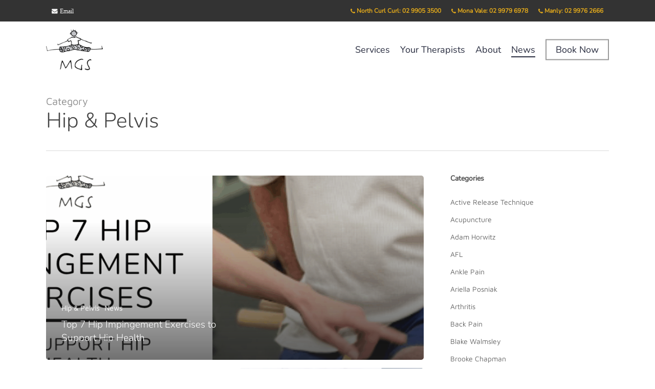

--- FILE ---
content_type: text/html; charset=UTF-8
request_url: https://www.mgs.physio/category/hip-pelvis/
body_size: 17592
content:
<!doctype html>
<html lang="en-AU" class="no-js">
<head>
	<meta charset="UTF-8">
	<meta name="viewport" content="width=device-width, initial-scale=1, maximum-scale=1, user-scalable=0" /><link rel="shortcut icon" href="https://www.mgs.physio/app/uploads/2018/10/favicon.png" /><title>Category: Hip &amp; Pelvis | MGS Physiotherapy</title>

<!-- The SEO Framework by Sybre Waaijer -->
<meta name="robots" content="noindex,max-snippet:-1,max-image-preview:standard,max-video-preview:-1" />
<meta property="og:type" content="website" />
<meta property="og:locale" content="en_GB" />
<meta property="og:site_name" content="MGS Physiotherapy" />
<meta property="og:title" content="Category: Hip &amp; Pelvis" />
<meta property="og:url" content="https://www.mgs.physio/category/hip-pelvis/" />
<meta property="og:image" content="https://www.mgs.physio/app/uploads/2018/10/cropped-mgs-physio-logo-512px.jpg" />
<meta property="og:image:width" content="512" />
<meta property="og:image:height" content="512" />
<meta property="og:image:alt" content="MGS Physiotherapy logo" />
<meta name="twitter:card" content="summary_large_image" />
<meta name="twitter:title" content="Category: Hip &amp; Pelvis" />
<meta name="twitter:image" content="https://www.mgs.physio/app/uploads/2018/10/cropped-mgs-physio-logo-512px.jpg" />
<meta name="twitter:image:alt" content="MGS Physiotherapy logo" />
<script type="application/ld+json">{"@context":"https://schema.org","@graph":[{"@type":"WebSite","@id":"https://www.mgs.physio/#/schema/WebSite","url":"https://www.mgs.physio/","name":"MGS Physiotherapy","description":"World class physiotherapy on Sydney's Northern Beaches","inLanguage":"en-AU","potentialAction":{"@type":"SearchAction","target":{"@type":"EntryPoint","urlTemplate":"https://www.mgs.physio/search/{search_term_string}/"},"query-input":"required name=search_term_string"},"publisher":{"@type":"Organization","@id":"https://www.mgs.physio/#/schema/Organization","name":"MGS Physiotherapy","url":"https://www.mgs.physio/","logo":{"@type":"ImageObject","url":"https://www.mgs.physio/app/uploads/2018/10/cropped-mgs-physio-logo-512px.jpg","contentUrl":"https://www.mgs.physio/app/uploads/2018/10/cropped-mgs-physio-logo-512px.jpg","width":512,"height":512}}},{"@type":"CollectionPage","@id":"https://www.mgs.physio/category/hip-pelvis/","url":"https://www.mgs.physio/category/hip-pelvis/","name":"Category: Hip & Pelvis | MGS Physiotherapy","inLanguage":"en-AU","isPartOf":{"@id":"https://www.mgs.physio/#/schema/WebSite"},"breadcrumb":{"@type":"BreadcrumbList","@id":"https://www.mgs.physio/#/schema/BreadcrumbList","itemListElement":[{"@type":"ListItem","position":1,"item":"https://www.mgs.physio/","name":"MGS Physiotherapy"},{"@type":"ListItem","position":2,"name":"Category: Hip & Pelvis"}]}}]}</script>
<!-- / The SEO Framework by Sybre Waaijer | 12.65ms meta | 8.20ms boot -->

<link rel="alternate" type="application/rss+xml" title="MGS Physiotherapy &raquo; Feed" href="https://www.mgs.physio/feed/" />
<link rel="alternate" type="application/rss+xml" title="MGS Physiotherapy &raquo; Comments Feed" href="https://www.mgs.physio/comments/feed/" />
<meta name="facebook-domain-verification" content="bcfelt5xm83e2sdhpw0nzupmfsrize" />
    <link rel="alternate" type="application/rss+xml" title="MGS Physiotherapy &raquo; Hip &amp; Pelvis Category Feed" href="https://www.mgs.physio/category/hip-pelvis/feed/" />
<link rel="preload" href="https://www.mgs.physio/app/themes/salient/css/fonts/icomoon.woff?v=1.7" as="font" type="font/woff" crossorigin="anonymous"><style id='wp-img-auto-sizes-contain-inline-css' type='text/css'>
img:is([sizes=auto i],[sizes^="auto," i]){contain-intrinsic-size:3000px 1500px}
/*# sourceURL=wp-img-auto-sizes-contain-inline-css */
</style>
<link rel='stylesheet' id='contact-form-7-css' href='https://www.mgs.physio/app/plugins/contact-form-7/includes/css/styles.css?ver=6.1.4' type='text/css' media='all' />
<link rel='stylesheet' id='salient-grid-system-legacy-css' href='https://www.mgs.physio/app/themes/salient/css/build/grid-system-legacy.css?ver=18.0.2' type='text/css' media='all' />
<link rel='stylesheet' id='nectar-element-interactive-map-css-css' href='https://www.mgs.physio/app/themes/salient/css/build/elements/element-interactive-map.css?ver=18.0.2' type='text/css' media='all' />
<link rel='stylesheet' id='nectar-element-recent-posts-css-css' href='https://www.mgs.physio/app/themes/salient/css/build/elements/element-recent-posts.css?ver=18.0.2' type='text/css' media='all' />
<link rel='stylesheet' id='nectar-blog-masonry-core-css-css' href='https://www.mgs.physio/app/themes/salient/css/build/blog/masonry-core.css?ver=18.0.2' type='text/css' media='all' />
<link rel='stylesheet' id='nectar-blog-masonry-classic-enhanced-css-css' href='https://www.mgs.physio/app/themes/salient/css/build/blog/masonry-classic-enhanced.css?ver=18.0.2' type='text/css' media='all' />
<link rel='stylesheet' id='font-awesome-css' href='https://www.mgs.physio/app/themes/salient/css/font-awesome.min.css?ver=4.7.1' type='text/css' media='all' />
<link rel='stylesheet' id='parent-style-css' href='https://www.mgs.physio/app/themes/salient/style.css?ver=18.0.2' type='text/css' media='all' />
<link rel='stylesheet' id='salient-grid-system-css' href='https://www.mgs.physio/app/themes/salient/css/build/grid-system.css?ver=18.0.2' type='text/css' media='all' />
<link rel='stylesheet' id='main-styles-css' href='https://www.mgs.physio/app/themes/salient/css/build/style.css?ver=18.0.2' type='text/css' media='all' />
<style id='main-styles-inline-css' type='text/css'>

		@font-face{
		     font-family:'Open Sans';
		     src:url('https://www.mgs.physio/app/themes/salient/css/fonts/OpenSans-Light.woff') format('woff');
		     font-weight:300;
		     font-style:normal; font-display: swap;
		}
		 @font-face{
		     font-family:'Open Sans';
		     src:url('https://www.mgs.physio/app/themes/salient/css/fonts/OpenSans-Regular.woff') format('woff');
		     font-weight:400;
		     font-style:normal; font-display: swap;
		}
		 @font-face{
		     font-family:'Open Sans';
		     src:url('https://www.mgs.physio/app/themes/salient/css/fonts/OpenSans-SemiBold.woff') format('woff');
		     font-weight:600;
		     font-style:normal; font-display: swap;
		}
		 @font-face{
		     font-family:'Open Sans';
		     src:url('https://www.mgs.physio/app/themes/salient/css/fonts/OpenSans-Bold.woff') format('woff');
		     font-weight:700;
		     font-style:normal; font-display: swap;
		}
/*# sourceURL=main-styles-inline-css */
</style>
<link rel='stylesheet' id='nectar-header-megamenu-css' href='https://www.mgs.physio/app/themes/salient/css/build/header/header-megamenu.css?ver=18.0.2' type='text/css' media='all' />
<link rel='stylesheet' id='nectar-header-secondary-nav-css' href='https://www.mgs.physio/app/themes/salient/css/build/header/header-secondary-nav.css?ver=18.0.2' type='text/css' media='all' />
<link rel='stylesheet' id='nectar-cf7-css' href='https://www.mgs.physio/app/themes/salient/css/build/third-party/cf7.css?ver=18.0.2' type='text/css' media='all' />
<link rel='stylesheet' id='nectar-blog-auto-masonry-meta-overlaid-spaced-css' href='https://www.mgs.physio/app/themes/salient/css/build/blog/auto-masonry-meta-overlaid-spaced.css?ver=18.0.2' type='text/css' media='all' />
<link rel='stylesheet' id='responsive-css' href='https://www.mgs.physio/app/themes/salient/css/build/responsive.css?ver=18.0.2' type='text/css' media='all' />
<link rel='stylesheet' id='skin-material-css' href='https://www.mgs.physio/app/themes/salient/css/build/skin-material.css?ver=18.0.2' type='text/css' media='all' />
<link rel='stylesheet' id='salient-wp-menu-dynamic-css' href='https://www.mgs.physio/app/uploads/salient/menu-dynamic.css?ver=73117' type='text/css' media='all' />
<link rel='stylesheet' id='dynamic-css-css' href='https://www.mgs.physio/app/uploads/salient/salient-dynamic-styles.css?ver=53836' type='text/css' media='all' />
<style id='dynamic-css-inline-css' type='text/css'>
body[data-bg-header="true"].category .container-wrap,body[data-bg-header="true"].author .container-wrap,body[data-bg-header="true"].date .container-wrap,body[data-bg-header="true"].blog .container-wrap{padding-top:var(--container-padding)!important}.archive.author .row .col.section-title span,.archive.category .row .col.section-title span,.archive.tag .row .col.section-title span,.archive.date .row .col.section-title span{padding-left:0}body.author #page-header-wrap #page-header-bg,body.category #page-header-wrap #page-header-bg,body.tag #page-header-wrap #page-header-bg,body.date #page-header-wrap #page-header-bg{height:auto;padding-top:8%;padding-bottom:8%;}.archive #page-header-wrap{height:auto;}.archive.category .row .col.section-title p,.archive.tag .row .col.section-title p{margin-top:10px;}body[data-bg-header="true"].archive .container-wrap.meta_overlaid_blog,body[data-bg-header="true"].category .container-wrap.meta_overlaid_blog,body[data-bg-header="true"].author .container-wrap.meta_overlaid_blog,body[data-bg-header="true"].date .container-wrap.meta_overlaid_blog{padding-top:0!important;}#page-header-bg[data-alignment="center"] .span_6 p{margin:0 auto;}body.archive #page-header-bg:not(.fullscreen-header) .span_6{position:relative;-webkit-transform:none;transform:none;top:0;}.blog-archive-header .nectar-author-gravatar img{width:125px;border-radius:100px;}.blog-archive-header .container .span_12 p{font-size:min(max(calc(1.3vw),16px),20px);line-height:1.5;margin-top:.5em;}body .page-header-no-bg.color-bg{padding:5% 0;}@media only screen and (max-width:999px){body .page-header-no-bg.color-bg{padding:7% 0;}}@media only screen and (max-width:690px){body .page-header-no-bg.color-bg{padding:9% 0;}.blog-archive-header .nectar-author-gravatar img{width:75px;}}.blog-archive-header.color-bg .col.section-title{border-bottom:0;padding:0;}.blog-archive-header.color-bg *{color:inherit!important;}.nectar-archive-tax-count{position:relative;padding:.5em;transform:translateX(0.25em) translateY(-0.75em);font-size:clamp(14px,0.3em,20px);display:inline-block;vertical-align:super;}.nectar-archive-tax-count:before{content:"";display:block;padding-bottom:100%;width:100%;position:absolute;top:50%;left:50%;transform:translate(-50%,-50%);border-radius:100px;background-color:currentColor;opacity:0.1;}#header-space{background-color:#ffffff}@media only screen and (min-width:1000px){body #ajax-content-wrap.no-scroll{min-height:calc(100vh - 152px);height:calc(100vh - 152px)!important;}}@media only screen and (min-width:1000px){#page-header-wrap.fullscreen-header,#page-header-wrap.fullscreen-header #page-header-bg,html:not(.nectar-box-roll-loaded) .nectar-box-roll > #page-header-bg.fullscreen-header,.nectar_fullscreen_zoom_recent_projects,#nectar_fullscreen_rows:not(.afterLoaded) > div{height:calc(100vh - 151px);}.wpb_row.vc_row-o-full-height.top-level,.wpb_row.vc_row-o-full-height.top-level > .col.span_12{min-height:calc(100vh - 151px);}html:not(.nectar-box-roll-loaded) .nectar-box-roll > #page-header-bg.fullscreen-header{top:152px;}.nectar-slider-wrap[data-fullscreen="true"]:not(.loaded),.nectar-slider-wrap[data-fullscreen="true"]:not(.loaded) .swiper-container{height:calc(100vh - 150px)!important;}.admin-bar .nectar-slider-wrap[data-fullscreen="true"]:not(.loaded),.admin-bar .nectar-slider-wrap[data-fullscreen="true"]:not(.loaded) .swiper-container{height:calc(100vh - 150px - 32px)!important;}}.admin-bar[class*="page-template-template-no-header"] .wpb_row.vc_row-o-full-height.top-level,.admin-bar[class*="page-template-template-no-header"] .wpb_row.vc_row-o-full-height.top-level > .col.span_12{min-height:calc(100vh - 32px);}body[class*="page-template-template-no-header"] .wpb_row.vc_row-o-full-height.top-level,body[class*="page-template-template-no-header"] .wpb_row.vc_row-o-full-height.top-level > .col.span_12{min-height:100vh;}@media only screen and (max-width:999px){.using-mobile-browser #nectar_fullscreen_rows:not(.afterLoaded):not([data-mobile-disable="on"]) > div{height:calc(100vh - 100px);}.using-mobile-browser .wpb_row.vc_row-o-full-height.top-level,.using-mobile-browser .wpb_row.vc_row-o-full-height.top-level > .col.span_12,[data-permanent-transparent="1"].using-mobile-browser .wpb_row.vc_row-o-full-height.top-level,[data-permanent-transparent="1"].using-mobile-browser .wpb_row.vc_row-o-full-height.top-level > .col.span_12{min-height:calc(100vh - 100px);}html:not(.nectar-box-roll-loaded) .nectar-box-roll > #page-header-bg.fullscreen-header,.nectar_fullscreen_zoom_recent_projects,.nectar-slider-wrap[data-fullscreen="true"]:not(.loaded),.nectar-slider-wrap[data-fullscreen="true"]:not(.loaded) .swiper-container,#nectar_fullscreen_rows:not(.afterLoaded):not([data-mobile-disable="on"]) > div{height:calc(100vh - 47px);}.wpb_row.vc_row-o-full-height.top-level,.wpb_row.vc_row-o-full-height.top-level > .col.span_12{min-height:calc(100vh - 47px);}body[data-transparent-header="false"] #ajax-content-wrap.no-scroll{min-height:calc(100vh - 47px);height:calc(100vh - 47px);}}.screen-reader-text,.nectar-skip-to-content:not(:focus){border:0;clip:rect(1px,1px,1px,1px);clip-path:inset(50%);height:1px;margin:-1px;overflow:hidden;padding:0;position:absolute!important;width:1px;word-wrap:normal!important;}.row .col img:not([srcset]){width:auto;}.row .col img.img-with-animation.nectar-lazy:not([srcset]){width:100%;}
/*# sourceURL=dynamic-css-inline-css */
</style>
<link rel='stylesheet' id='salient-child-style-css' href='https://www.mgs.physio/app/themes/mgsphysio/style.css?ver=18.0.2' type='text/css' media='all' />
<link rel='stylesheet' id='salient-redux-local-google-fonts-salient_redux-css' href='https://www.mgs.physio/app/uploads/salient/37c15fc8fea50717bf5fc9e6ab875531/fonts.css?ver=6.9' type='text/css' media='all' />
<script type="text/javascript" src="https://www.mgs.physio/wp/wp-includes/js/jquery/jquery.min.js?ver=3.7.1" id="jquery-core-js"></script>
<script type="text/javascript" src="https://www.mgs.physio/wp/wp-includes/js/jquery/jquery-migrate.min.js?ver=3.4.1" id="jquery-migrate-js"></script>
<script></script><link rel="https://api.w.org/" href="https://www.mgs.physio/wp-json/" /><link rel="alternate" title="JSON" type="application/json" href="https://www.mgs.physio/wp-json/wp/v2/categories/62" /><link rel="EditURI" type="application/rsd+xml" title="RSD" href="https://www.mgs.physio/wp/xmlrpc.php?rsd" />
<script type="text/javascript"> var root = document.getElementsByTagName( "html" )[0]; root.setAttribute( "class", "js" ); </script><meta name="generator" content="Powered by WPBakery Page Builder - drag and drop page builder for WordPress."/>
<link rel="icon" href="https://www.mgs.physio/app/uploads/2018/10/cropped-mgs-physio-logo-512px-32x32.jpg" sizes="32x32" />
<link rel="icon" href="https://www.mgs.physio/app/uploads/2018/10/cropped-mgs-physio-logo-512px-192x192.jpg" sizes="192x192" />
<link rel="apple-touch-icon" href="https://www.mgs.physio/app/uploads/2018/10/cropped-mgs-physio-logo-512px-180x180.jpg" />
<meta name="msapplication-TileImage" content="https://www.mgs.physio/app/uploads/2018/10/cropped-mgs-physio-logo-512px-270x270.jpg" />
		<style type="text/css" id="wp-custom-css">
			ul.sf-menu.sf-js-enabled.sf-arrows {
    width: -webkit-fill-available;
}

li#menu-item-2395 {
    float: right;
}

li#menu-item-2396 {
    float: right;
}

li#menu-item-2397 {
    float: right;
}

span.nav-covid {
    color: #ffc107;
    font-size: larger;
}

#hide-white {
 color: white;	
}

#block-link {
	color: rgba(255,255,255,0.7);
}

/* services testimonial/quote text - avoids going below image */
.nectar_single_testimonial .inner p em {
    z-index: 999999;
    position: relative;
}		</style>
		    <!-- Google Tag Manager -->
    <script>(function(w,d,s,l,i){w[l]=w[l]||[];w[l].push({'gtm.start':
    new Date().getTime(),event:'gtm.js'});var f=d.getElementsByTagName(s)[0],
    j=d.createElement(s),dl=l!='dataLayer'?'&l='+l:'';j.async=true;j.src=
    'https://www.googletagmanager.com/gtm.js?id='+i+dl;f.parentNode.insertBefore(j,f);
    })(window,document,'script','dataLayer','GTM-M99VDKC');</script>
    <!-- End Google Tag Manager -->
<noscript><style> .wpb_animate_when_almost_visible { opacity: 1; }</style></noscript><style id='global-styles-inline-css' type='text/css'>
:root{--wp--preset--aspect-ratio--square: 1;--wp--preset--aspect-ratio--4-3: 4/3;--wp--preset--aspect-ratio--3-4: 3/4;--wp--preset--aspect-ratio--3-2: 3/2;--wp--preset--aspect-ratio--2-3: 2/3;--wp--preset--aspect-ratio--16-9: 16/9;--wp--preset--aspect-ratio--9-16: 9/16;--wp--preset--color--black: #000000;--wp--preset--color--cyan-bluish-gray: #abb8c3;--wp--preset--color--white: #ffffff;--wp--preset--color--pale-pink: #f78da7;--wp--preset--color--vivid-red: #cf2e2e;--wp--preset--color--luminous-vivid-orange: #ff6900;--wp--preset--color--luminous-vivid-amber: #fcb900;--wp--preset--color--light-green-cyan: #7bdcb5;--wp--preset--color--vivid-green-cyan: #00d084;--wp--preset--color--pale-cyan-blue: #8ed1fc;--wp--preset--color--vivid-cyan-blue: #0693e3;--wp--preset--color--vivid-purple: #9b51e0;--wp--preset--gradient--vivid-cyan-blue-to-vivid-purple: linear-gradient(135deg,rgb(6,147,227) 0%,rgb(155,81,224) 100%);--wp--preset--gradient--light-green-cyan-to-vivid-green-cyan: linear-gradient(135deg,rgb(122,220,180) 0%,rgb(0,208,130) 100%);--wp--preset--gradient--luminous-vivid-amber-to-luminous-vivid-orange: linear-gradient(135deg,rgb(252,185,0) 0%,rgb(255,105,0) 100%);--wp--preset--gradient--luminous-vivid-orange-to-vivid-red: linear-gradient(135deg,rgb(255,105,0) 0%,rgb(207,46,46) 100%);--wp--preset--gradient--very-light-gray-to-cyan-bluish-gray: linear-gradient(135deg,rgb(238,238,238) 0%,rgb(169,184,195) 100%);--wp--preset--gradient--cool-to-warm-spectrum: linear-gradient(135deg,rgb(74,234,220) 0%,rgb(151,120,209) 20%,rgb(207,42,186) 40%,rgb(238,44,130) 60%,rgb(251,105,98) 80%,rgb(254,248,76) 100%);--wp--preset--gradient--blush-light-purple: linear-gradient(135deg,rgb(255,206,236) 0%,rgb(152,150,240) 100%);--wp--preset--gradient--blush-bordeaux: linear-gradient(135deg,rgb(254,205,165) 0%,rgb(254,45,45) 50%,rgb(107,0,62) 100%);--wp--preset--gradient--luminous-dusk: linear-gradient(135deg,rgb(255,203,112) 0%,rgb(199,81,192) 50%,rgb(65,88,208) 100%);--wp--preset--gradient--pale-ocean: linear-gradient(135deg,rgb(255,245,203) 0%,rgb(182,227,212) 50%,rgb(51,167,181) 100%);--wp--preset--gradient--electric-grass: linear-gradient(135deg,rgb(202,248,128) 0%,rgb(113,206,126) 100%);--wp--preset--gradient--midnight: linear-gradient(135deg,rgb(2,3,129) 0%,rgb(40,116,252) 100%);--wp--preset--font-size--small: 13px;--wp--preset--font-size--medium: 20px;--wp--preset--font-size--large: 36px;--wp--preset--font-size--x-large: 42px;--wp--preset--spacing--20: 0.44rem;--wp--preset--spacing--30: 0.67rem;--wp--preset--spacing--40: 1rem;--wp--preset--spacing--50: 1.5rem;--wp--preset--spacing--60: 2.25rem;--wp--preset--spacing--70: 3.38rem;--wp--preset--spacing--80: 5.06rem;--wp--preset--shadow--natural: 6px 6px 9px rgba(0, 0, 0, 0.2);--wp--preset--shadow--deep: 12px 12px 50px rgba(0, 0, 0, 0.4);--wp--preset--shadow--sharp: 6px 6px 0px rgba(0, 0, 0, 0.2);--wp--preset--shadow--outlined: 6px 6px 0px -3px rgb(255, 255, 255), 6px 6px rgb(0, 0, 0);--wp--preset--shadow--crisp: 6px 6px 0px rgb(0, 0, 0);}:root { --wp--style--global--content-size: 1300px;--wp--style--global--wide-size: 1300px; }:where(body) { margin: 0; }.wp-site-blocks > .alignleft { float: left; margin-right: 2em; }.wp-site-blocks > .alignright { float: right; margin-left: 2em; }.wp-site-blocks > .aligncenter { justify-content: center; margin-left: auto; margin-right: auto; }:where(.is-layout-flex){gap: 0.5em;}:where(.is-layout-grid){gap: 0.5em;}.is-layout-flow > .alignleft{float: left;margin-inline-start: 0;margin-inline-end: 2em;}.is-layout-flow > .alignright{float: right;margin-inline-start: 2em;margin-inline-end: 0;}.is-layout-flow > .aligncenter{margin-left: auto !important;margin-right: auto !important;}.is-layout-constrained > .alignleft{float: left;margin-inline-start: 0;margin-inline-end: 2em;}.is-layout-constrained > .alignright{float: right;margin-inline-start: 2em;margin-inline-end: 0;}.is-layout-constrained > .aligncenter{margin-left: auto !important;margin-right: auto !important;}.is-layout-constrained > :where(:not(.alignleft):not(.alignright):not(.alignfull)){max-width: var(--wp--style--global--content-size);margin-left: auto !important;margin-right: auto !important;}.is-layout-constrained > .alignwide{max-width: var(--wp--style--global--wide-size);}body .is-layout-flex{display: flex;}.is-layout-flex{flex-wrap: wrap;align-items: center;}.is-layout-flex > :is(*, div){margin: 0;}body .is-layout-grid{display: grid;}.is-layout-grid > :is(*, div){margin: 0;}body{padding-top: 0px;padding-right: 0px;padding-bottom: 0px;padding-left: 0px;}:root :where(.wp-element-button, .wp-block-button__link){background-color: #32373c;border-width: 0;color: #fff;font-family: inherit;font-size: inherit;font-style: inherit;font-weight: inherit;letter-spacing: inherit;line-height: inherit;padding-top: calc(0.667em + 2px);padding-right: calc(1.333em + 2px);padding-bottom: calc(0.667em + 2px);padding-left: calc(1.333em + 2px);text-decoration: none;text-transform: inherit;}.has-black-color{color: var(--wp--preset--color--black) !important;}.has-cyan-bluish-gray-color{color: var(--wp--preset--color--cyan-bluish-gray) !important;}.has-white-color{color: var(--wp--preset--color--white) !important;}.has-pale-pink-color{color: var(--wp--preset--color--pale-pink) !important;}.has-vivid-red-color{color: var(--wp--preset--color--vivid-red) !important;}.has-luminous-vivid-orange-color{color: var(--wp--preset--color--luminous-vivid-orange) !important;}.has-luminous-vivid-amber-color{color: var(--wp--preset--color--luminous-vivid-amber) !important;}.has-light-green-cyan-color{color: var(--wp--preset--color--light-green-cyan) !important;}.has-vivid-green-cyan-color{color: var(--wp--preset--color--vivid-green-cyan) !important;}.has-pale-cyan-blue-color{color: var(--wp--preset--color--pale-cyan-blue) !important;}.has-vivid-cyan-blue-color{color: var(--wp--preset--color--vivid-cyan-blue) !important;}.has-vivid-purple-color{color: var(--wp--preset--color--vivid-purple) !important;}.has-black-background-color{background-color: var(--wp--preset--color--black) !important;}.has-cyan-bluish-gray-background-color{background-color: var(--wp--preset--color--cyan-bluish-gray) !important;}.has-white-background-color{background-color: var(--wp--preset--color--white) !important;}.has-pale-pink-background-color{background-color: var(--wp--preset--color--pale-pink) !important;}.has-vivid-red-background-color{background-color: var(--wp--preset--color--vivid-red) !important;}.has-luminous-vivid-orange-background-color{background-color: var(--wp--preset--color--luminous-vivid-orange) !important;}.has-luminous-vivid-amber-background-color{background-color: var(--wp--preset--color--luminous-vivid-amber) !important;}.has-light-green-cyan-background-color{background-color: var(--wp--preset--color--light-green-cyan) !important;}.has-vivid-green-cyan-background-color{background-color: var(--wp--preset--color--vivid-green-cyan) !important;}.has-pale-cyan-blue-background-color{background-color: var(--wp--preset--color--pale-cyan-blue) !important;}.has-vivid-cyan-blue-background-color{background-color: var(--wp--preset--color--vivid-cyan-blue) !important;}.has-vivid-purple-background-color{background-color: var(--wp--preset--color--vivid-purple) !important;}.has-black-border-color{border-color: var(--wp--preset--color--black) !important;}.has-cyan-bluish-gray-border-color{border-color: var(--wp--preset--color--cyan-bluish-gray) !important;}.has-white-border-color{border-color: var(--wp--preset--color--white) !important;}.has-pale-pink-border-color{border-color: var(--wp--preset--color--pale-pink) !important;}.has-vivid-red-border-color{border-color: var(--wp--preset--color--vivid-red) !important;}.has-luminous-vivid-orange-border-color{border-color: var(--wp--preset--color--luminous-vivid-orange) !important;}.has-luminous-vivid-amber-border-color{border-color: var(--wp--preset--color--luminous-vivid-amber) !important;}.has-light-green-cyan-border-color{border-color: var(--wp--preset--color--light-green-cyan) !important;}.has-vivid-green-cyan-border-color{border-color: var(--wp--preset--color--vivid-green-cyan) !important;}.has-pale-cyan-blue-border-color{border-color: var(--wp--preset--color--pale-cyan-blue) !important;}.has-vivid-cyan-blue-border-color{border-color: var(--wp--preset--color--vivid-cyan-blue) !important;}.has-vivid-purple-border-color{border-color: var(--wp--preset--color--vivid-purple) !important;}.has-vivid-cyan-blue-to-vivid-purple-gradient-background{background: var(--wp--preset--gradient--vivid-cyan-blue-to-vivid-purple) !important;}.has-light-green-cyan-to-vivid-green-cyan-gradient-background{background: var(--wp--preset--gradient--light-green-cyan-to-vivid-green-cyan) !important;}.has-luminous-vivid-amber-to-luminous-vivid-orange-gradient-background{background: var(--wp--preset--gradient--luminous-vivid-amber-to-luminous-vivid-orange) !important;}.has-luminous-vivid-orange-to-vivid-red-gradient-background{background: var(--wp--preset--gradient--luminous-vivid-orange-to-vivid-red) !important;}.has-very-light-gray-to-cyan-bluish-gray-gradient-background{background: var(--wp--preset--gradient--very-light-gray-to-cyan-bluish-gray) !important;}.has-cool-to-warm-spectrum-gradient-background{background: var(--wp--preset--gradient--cool-to-warm-spectrum) !important;}.has-blush-light-purple-gradient-background{background: var(--wp--preset--gradient--blush-light-purple) !important;}.has-blush-bordeaux-gradient-background{background: var(--wp--preset--gradient--blush-bordeaux) !important;}.has-luminous-dusk-gradient-background{background: var(--wp--preset--gradient--luminous-dusk) !important;}.has-pale-ocean-gradient-background{background: var(--wp--preset--gradient--pale-ocean) !important;}.has-electric-grass-gradient-background{background: var(--wp--preset--gradient--electric-grass) !important;}.has-midnight-gradient-background{background: var(--wp--preset--gradient--midnight) !important;}.has-small-font-size{font-size: var(--wp--preset--font-size--small) !important;}.has-medium-font-size{font-size: var(--wp--preset--font-size--medium) !important;}.has-large-font-size{font-size: var(--wp--preset--font-size--large) !important;}.has-x-large-font-size{font-size: var(--wp--preset--font-size--x-large) !important;}
/*# sourceURL=global-styles-inline-css */
</style>
<link data-pagespeed-no-defer data-nowprocket data-wpacu-skip data-no-optimize data-noptimize rel='stylesheet' id='main-styles-non-critical-css' href='https://www.mgs.physio/app/themes/salient/css/build/style-non-critical.css?ver=18.0.2' type='text/css' media='all' />
<link data-pagespeed-no-defer data-nowprocket data-wpacu-skip data-no-optimize data-noptimize rel='stylesheet' id='fancyBox-css' href='https://www.mgs.physio/app/themes/salient/css/build/plugins/jquery.fancybox.css?ver=3.3.1' type='text/css' media='all' />
<link data-pagespeed-no-defer data-nowprocket data-wpacu-skip data-no-optimize data-noptimize rel='stylesheet' id='nectar-ocm-core-css' href='https://www.mgs.physio/app/themes/salient/css/build/off-canvas/core.css?ver=18.0.2' type='text/css' media='all' />
<link data-pagespeed-no-defer data-nowprocket data-wpacu-skip data-no-optimize data-noptimize rel='stylesheet' id='nectar-ocm-slide-out-right-material-css' href='https://www.mgs.physio/app/themes/salient/css/build/off-canvas/slide-out-right-material.css?ver=18.0.2' type='text/css' media='all' />
<link data-pagespeed-no-defer data-nowprocket data-wpacu-skip data-no-optimize data-noptimize rel='stylesheet' id='nectar-ocm-slide-out-right-hover-css' href='https://www.mgs.physio/app/themes/salient/css/build/off-canvas/slide-out-right-hover.css?ver=18.0.2' type='text/css' media='all' />
</head><body class="archive category category-hip-pelvis category-62 wp-theme-salient wp-child-theme-mgsphysio material wpb-js-composer js-comp-ver-8.6.1 vc_responsive" data-footer-reveal="1" data-footer-reveal-shadow="none" data-header-format="default" data-body-border="off" data-boxed-style="" data-header-breakpoint="1000" data-dropdown-style="minimal" data-cae="easeOutCubic" data-cad="300" data-megamenu-width="full-width" data-aie="none" data-ls="fancybox" data-apte="center_mask_reveal" data-hhun="0" data-fancy-form-rcs="default" data-form-style="minimal" data-form-submit="regular" data-is="minimal" data-button-style="default" data-user-account-button="false" data-flex-cols="true" data-col-gap="default" data-header-inherit-rc="false" data-header-search="false" data-animated-anchors="true" data-ajax-transitions="false" data-full-width-header="false" data-slide-out-widget-area="true" data-slide-out-widget-area-style="slide-out-from-right" data-user-set-ocm="off" data-loading-animation="none" data-bg-header="false" data-responsive="1" data-ext-responsive="true" data-ext-padding="90" data-header-resize="1" data-header-color="custom" data-cart="false" data-remove-m-parallax="" data-remove-m-video-bgs="" data-m-animate="0" data-force-header-trans-color="light" data-smooth-scrolling="0" data-permanent-transparent="false" >
	
	<script type="text/javascript">
	 (function(window, document) {

		document.documentElement.classList.remove("no-js");

		if(navigator.userAgent.match(/(Android|iPod|iPhone|iPad|BlackBerry|IEMobile|Opera Mini)/)) {
			document.body.className += " using-mobile-browser mobile ";
		}
		if(navigator.userAgent.match(/Mac/) && navigator.maxTouchPoints && navigator.maxTouchPoints > 2) {
			document.body.className += " using-ios-device ";
		}

		if( !("ontouchstart" in window) ) {

			var body = document.querySelector("body");
			var winW = window.innerWidth;
			var bodyW = body.clientWidth;

			if (winW > bodyW + 4) {
				body.setAttribute("style", "--scroll-bar-w: " + (winW - bodyW - 4) + "px");
			} else {
				body.setAttribute("style", "--scroll-bar-w: 0px");
			}
		}

	 })(window, document);
   </script><nav aria-label="Skip links" class="nectar-skip-to-content-wrap"><a href="#ajax-content-wrap" class="nectar-skip-to-content">Skip to main content</a></nav>    <!-- Google Tag Manager (noscript) -->
    <noscript><iframe src="https://www.googletagmanager.com/ns.html?id=GTM-M99VDKC" height="0" width="0" style="display:none;visibility:hidden"></iframe></noscript>
    <!-- End Google Tag Manager (noscript) -->
<div class="ocm-effect-wrap"><div class="ocm-effect-wrap-inner">	
	<div id="header-space"  data-header-mobile-fixed='1'></div> 
	
		<div id="header-outer" data-has-menu="true" data-has-buttons="no" data-header-button_style="default" data-using-pr-menu="false" data-mobile-fixed="1" data-ptnm="false" data-lhe="animated_underline" data-user-set-bg="#ffffff" data-format="default" data-permanent-transparent="false" data-megamenu-rt="0" data-remove-fixed="0" data-header-resize="1" data-cart="false" data-transparency-option="" data-box-shadow="small" data-shrink-num="30" data-using-secondary="1" data-using-logo="1" data-logo-height="80" data-m-logo-height="24" data-padding="15" data-full-width="false" data-condense="false" >
		
	<div id="header-secondary-outer" class="default" data-mobile="default" data-remove-fixed="0" data-lhe="animated_underline" data-secondary-text="false" data-full-width="false" data-mobile-fixed="1" data-permanent-transparent="false" >
		<div class="container">
			<nav aria-label="Secondary Navigation">
									<ul class="sf-menu">
						<li id="menu-item-2395" class="menu-item menu-item-type-custom menu-item-object-custom nectar-regular-menu-item menu-item-2395"><a target="_blank" rel="noopener" href="tel:+61299762666"><span class="menu-title-text"><span class='fa-phone'></span> Manly: 02 9976 2666</span></a></li>
<li id="menu-item-2396" class="menu-item menu-item-type-custom menu-item-object-custom nectar-regular-menu-item menu-item-2396"><a target="_blank" rel="noopener" href="tel:+61299796978"><span class="menu-title-text"><span class='fa-phone'></span> Mona Vale: 02 9979 6978</span></a></li>
<li id="menu-item-2397" class="menu-item menu-item-type-custom menu-item-object-custom nectar-regular-menu-item menu-item-2397"><a target="_blank" rel="noopener" href="tel:+61299053500"><span class="menu-title-text"><span class='fa-phone'></span>  North Curl Curl: 02 9905 3500</span></a></li>
<li id="menu-item-4500" class="menu-item menu-item-type-custom menu-item-object-custom nectar-regular-menu-item menu-item-4500"><a target="_blank" rel="noopener" href="mailto:admin@mgs.physio"><span class="menu-title-text"><span class="fa fa-envelope"/> Email</span></a></li>
					</ul>
					
			</nav>
		</div>
	</div>


<div id="search-outer" class="nectar">
	<div id="search">
		<div class="container">
			 <div id="search-box">
				 <div class="inner-wrap">
					 <div class="col span_12">
						  <form role="search" action="https://www.mgs.physio/" method="GET">
														 <input type="text" name="s"  value="" aria-label="Search" placeholder="Search" />
							 
						<span>Hit enter to search or ESC to close</span>
						<button aria-label="Search" class="search-box__button" type="submit">Search</button>						</form>
					</div><!--/span_12-->
				</div><!--/inner-wrap-->
			 </div><!--/search-box-->
			 <div id="close"><a href="#" role="button"><span class="screen-reader-text">Close Search</span>
				<span class="close-wrap"> <span class="close-line close-line1" role="presentation"></span> <span class="close-line close-line2" role="presentation"></span> </span>				 </a></div>
		 </div><!--/container-->
	</div><!--/search-->
</div><!--/search-outer-->

<header id="top" role="banner" aria-label="Main Menu">
		<div class="container">
		<div class="row">
			<div class="col span_3">
								<a id="logo" href="https://www.mgs.physio" data-supplied-ml-starting-dark="false" data-supplied-ml-starting="false" data-supplied-ml="false" >
					<img class="stnd skip-lazy default-logo dark-version" width="139" height="100" alt="MGS Physiotherapy" src="https://www.mgs.physio/app/uploads/2018/06/MGS-Header-Logo.png" srcset="https://www.mgs.physio/app/uploads/2018/06/MGS-Header-Logo.png 1x, https://www.mgs.physio/app/uploads/2018/06/MGS-Header-Logo@2x.png 2x" />				</a>
							</div><!--/span_3-->

			<div class="col span_9 col_last">
									<div class="nectar-mobile-only mobile-header"><div class="inner"></div></div>
													<div class="slide-out-widget-area-toggle mobile-icon slide-out-from-right" data-custom-color="false" data-icon-animation="simple-transform">
						<div> <a href="#slide-out-widget-area" role="button" aria-label="Navigation Menu" aria-expanded="false" class="closed">
							<span class="screen-reader-text">Menu</span><span aria-hidden="true"> <i class="lines-button x2"> <i class="lines"></i> </i> </span>						</a></div>
					</div>
				
									<nav aria-label="Main Menu">
													<ul class="sf-menu">
								<li id="menu-item-2564" class="megamenu columns-3 menu-item menu-item-type-custom menu-item-object-custom menu-item-has-children nectar-regular-menu-item menu-item-2564"><a href="#" aria-haspopup="true" aria-expanded="false"><span class="menu-title-text">Services</span></a>
<ul class="sub-menu">
	<li id="menu-item-2577" class="menu-item menu-item-type-custom menu-item-object-custom menu-item-has-children nectar-regular-menu-item menu-item-2577"><a href="#" aria-haspopup="true" aria-expanded="false"><span class="menu-title-text">General</span><span class="sf-sub-indicator"><i class="fa fa-angle-right icon-in-menu" aria-hidden="true"></i></span></a>
	<ul class="sub-menu">
		<li id="menu-item-2592" class="menu-item menu-item-type-post_type menu-item-object-page nectar-regular-menu-item menu-item-2592"><a href="https://www.mgs.physio/general-physiotherapy/"><span class="menu-title-text">Physiotherapy Treatment</span></a></li>
		<li id="menu-item-2593" class="menu-item menu-item-type-post_type menu-item-object-page nectar-regular-menu-item menu-item-2593"><a href="https://www.mgs.physio/accurate-diagnosis-and-treatment-plan/"><span class="menu-title-text">Accurate Diagnosis and Treatment Plan</span></a></li>
		<li id="menu-item-2594" class="menu-item menu-item-type-post_type menu-item-object-page nectar-regular-menu-item menu-item-2594"><a href="https://www.mgs.physio/pain-relief-management/"><span class="menu-title-text">Pain Relief Management</span></a></li>
		<li id="menu-item-2595" class="menu-item menu-item-type-post_type menu-item-object-page nectar-regular-menu-item menu-item-2595"><a href="https://www.mgs.physio/manual-therapy/"><span class="menu-title-text">Manual Therapy</span></a></li>
		<li id="menu-item-3450" class="menu-item menu-item-type-post_type menu-item-object-page nectar-regular-menu-item menu-item-3450"><a href="https://www.mgs.physio/female-physiotherapist/"><span class="menu-title-text">Female Physiotherapist</span></a></li>
	</ul>
</li>
	<li id="menu-item-2578" class="menu-item menu-item-type-custom menu-item-object-custom menu-item-has-children nectar-regular-menu-item menu-item-2578"><a href="#" aria-haspopup="true" aria-expanded="false"><span class="menu-title-text">Programs &#038; Classes</span><span class="sf-sub-indicator"><i class="fa fa-angle-right icon-in-menu" aria-hidden="true"></i></span></a>
	<ul class="sub-menu">
		<li id="menu-item-2566" class="menu-item menu-item-type-post_type menu-item-object-page nectar-regular-menu-item menu-item-2566"><a href="https://www.mgs.physio/group-rehab/"><span class="menu-title-text">Physio Rehab</span></a></li>
		<li id="menu-item-2568" class="menu-item menu-item-type-post_type menu-item-object-page nectar-regular-menu-item menu-item-2568"><a href="https://www.mgs.physio/osteoarthritis-exercise-and-care-program/"><span class="menu-title-text">Osteoarthritis Treatment</span></a></li>
	</ul>
</li>
	<li id="menu-item-2596" class="menu-item menu-item-type-custom menu-item-object-custom menu-item-has-children nectar-regular-menu-item menu-item-2596"><a href="#" aria-haspopup="true" aria-expanded="false"><span class="menu-title-text">&#8211;</span><span class="sf-sub-indicator"><i class="fa fa-angle-right icon-in-menu" aria-hidden="true"></i></span></a>
	<ul class="sub-menu">
		<li id="menu-item-2579" class="menu-item menu-item-type-custom menu-item-object-custom menu-item-has-children nectar-regular-menu-item menu-item-2579"><a href="#" aria-haspopup="true" aria-expanded="false"><span class="menu-title-text">Specialties</span><span class="sf-sub-indicator"><i class="fa fa-angle-right icon-in-menu" aria-hidden="true"></i></span></a>
		<ul class="sub-menu">
			<li id="menu-item-2565" class="menu-item menu-item-type-post_type menu-item-object-page nectar-regular-menu-item menu-item-2565"><a href="https://www.mgs.physio/gait-analysis/"><span class="menu-title-text">Gait Analysis</span></a></li>
			<li id="menu-item-2569" class="menu-item menu-item-type-post_type menu-item-object-page nectar-regular-menu-item menu-item-2569"><a href="https://www.mgs.physio/womens-pelvic-health-physiotherapy/"><span class="menu-title-text">Pelvic Health Physiotherapy  – Women’s, Men’s and Kid’s</span></a></li>
			<li id="menu-item-2572" class="menu-item menu-item-type-post_type menu-item-object-page nectar-regular-menu-item menu-item-2572"><a href="https://www.mgs.physio/hand-therapy/"><span class="menu-title-text">Hand Therapy</span></a></li>
			<li id="menu-item-2573" class="menu-item menu-item-type-post_type menu-item-object-page nectar-regular-menu-item menu-item-2573"><a href="https://www.mgs.physio/dry-needling/"><span class="menu-title-text">Dry Needling</span></a></li>
			<li id="menu-item-4603" class="menu-item menu-item-type-post_type menu-item-object-page nectar-regular-menu-item menu-item-4603"><a href="https://www.mgs.physio/shockwave-therapy/"><span class="menu-title-text">Shockwave Therapy</span></a></li>
			<li id="menu-item-3506" class="menu-item menu-item-type-post_type menu-item-object-page nectar-regular-menu-item menu-item-3506"><a href="https://www.mgs.physio/lymphoedema-physiotherapy/"><span class="menu-title-text">Lymphoedema Physiotherapy</span></a></li>
		</ul>
</li>
	</ul>
</li>
</ul>
</li>
<li id="menu-item-102" class="menu-item menu-item-type-post_type menu-item-object-page nectar-regular-menu-item menu-item-102"><a href="https://www.mgs.physio/team/"><span class="menu-title-text">Your Therapists</span></a></li>
<li id="menu-item-4373" class="menu-item menu-item-type-post_type menu-item-object-page menu-item-has-children nectar-regular-menu-item menu-item-4373"><a title="About MGS, Northern Beaches Physio" href="https://www.mgs.physio/northern-beaches-physio/" aria-haspopup="true" aria-expanded="false"><span class="menu-title-text">About</span></a>
<ul class="sub-menu">
	<li id="menu-item-6160" class="menu-item menu-item-type-post_type menu-item-object-page nectar-regular-menu-item menu-item-6160"><a href="https://www.mgs.physio/north-curl-curl-physio/"><span class="menu-title-text">North Curl Curl Physio</span></a></li>
	<li id="menu-item-6236" class="menu-item menu-item-type-post_type menu-item-object-page nectar-regular-menu-item menu-item-6236"><a href="https://www.mgs.physio/manly-physio/"><span class="menu-title-text">Manly Physio</span></a></li>
	<li id="menu-item-6244" class="menu-item menu-item-type-post_type menu-item-object-page nectar-regular-menu-item menu-item-6244"><a href="https://www.mgs.physio/mona-vale-physio/"><span class="menu-title-text">Mona Vale Physio</span></a></li>
</ul>
</li>
<li id="menu-item-2293" class="menu-item menu-item-type-post_type menu-item-object-page current_page_parent nectar-regular-menu-item menu-item-2293"><a href="https://www.mgs.physio/news/"><span class="menu-title-text">News</span></a></li>
<li id="menu-item-141" class="menu-item menu-item-type-custom menu-item-object-custom button_bordered menu-item-141"><a target="_blank" rel="noopener" href="https://mgsphysio.bookings.pracsuite.com"><span class="menu-title-text">Book Now</span></a></li>
							</ul>
													<ul class="buttons sf-menu" data-user-set-ocm="off"></ul>
						
					</nav>

					
				</div><!--/span_9-->

				
			</div><!--/row-->
					</div><!--/container-->
	</header>		
	</div>
		<div id="ajax-content-wrap">
				<div class="row page-header-no-bg blog-archive-header"  data-alignment="left">
			<div class="container">
				<div class="col span_12 section-title">
																<span class="subheader">Category</span>
										<h1>Hip &amp; Pelvis</h1>
														</div>
			</div>
		</div>

	
<div class="container-wrap">

	<div class="container main-content">

		<div class="row"><div class="post-area col  span_9 masonry auto_meta_overlaid_spaced " role="main" data-ams="8px" data-remove-post-date="0" data-remove-post-author="0" data-remove-post-comment-number="0" data-remove-post-nectar-love="0"> <div class="posts-container"  data-load-animation="perspective">
<article id="post-6059" class=" masonry-blog-item post-6059 post type-post status-publish format-standard has-post-thumbnail category-hip-pelvis category-news">  
    
  <div class="inner-wrap animated">
    
    <div class="post-content">

      <div class="content-inner">
        
        <a class="entire-meta-link" href="https://www.mgs.physio/top-7-hip-impingement-exercises-to-support-hip-health/"><span class="screen-reader-text">Top 7 Hip Impingement Exercises to Support Hip Health</span></a>
        
        <span class="post-featured-img"><img width="800" height="800" src="https://www.mgs.physio/app/uploads/2025/08/MGS-Physio-Blog-Header-800x800.png" class="attachment-medium_featured size-medium_featured skip-lazy wp-post-image" alt="MGS Physio Blog Header" title="" sizes="(min-width: 690px) 50vw, 100vw" decoding="async" fetchpriority="high" srcset="https://www.mgs.physio/app/uploads/2025/08/MGS-Physio-Blog-Header-800x800.png 800w, https://www.mgs.physio/app/uploads/2025/08/MGS-Physio-Blog-Header-150x150.png 150w, https://www.mgs.physio/app/uploads/2025/08/MGS-Physio-Blog-Header-140x140.png 140w, https://www.mgs.physio/app/uploads/2025/08/MGS-Physio-Blog-Header-100x100.png 100w, https://www.mgs.physio/app/uploads/2025/08/MGS-Physio-Blog-Header-500x500.png 500w, https://www.mgs.physio/app/uploads/2025/08/MGS-Physio-Blog-Header-350x350.png 350w, https://www.mgs.physio/app/uploads/2025/08/MGS-Physio-Blog-Header-1000x1000.png 1000w" /></span>        
        <div class="article-content-wrap">
          
          <span class="meta-category"><a class="hip-pelvis" href="https://www.mgs.physio/category/hip-pelvis/">Hip &amp; Pelvis</a><a class="news" href="https://www.mgs.physio/category/news/">News</a></span>          
          <div class="post-header">
            <h3 class="title"><a href="https://www.mgs.physio/top-7-hip-impingement-exercises-to-support-hip-health/"> Top 7 Hip Impingement Exercises to Support Hip Health</a></h3>
                      </div>
          
        </div><!--article-content-wrap-->
        
      </div><!--/content-inner-->
        
    </div><!--/post-content-->
      
  </div><!--/inner-wrap-->
    
</article>
<article id="post-5153" class=" masonry-blog-item post-5153 post type-post status-publish format-standard has-post-thumbnail category-hip-pelvis category-pelvic-floor category-pelvic-health">  
    
  <div class="inner-wrap animated">
    
    <div class="post-content">

      <div class="content-inner">
        
        <a class="entire-meta-link" href="https://www.mgs.physio/partnership-beaches-pelvic-physio/"><span class="screen-reader-text">Partnership with Beaches Pelvic Physio</span></a>
        
        <span class="post-featured-img"><img width="800" height="800" src="https://www.mgs.physio/app/uploads/2024/05/Beaches-Pelvic-Health-Logo-800x800.jpg" class="attachment-medium_featured size-medium_featured skip-lazy wp-post-image" alt="Beaches Pelvic Physio" title="" sizes="(min-width: 690px) 50vw, 100vw" decoding="async" srcset="https://www.mgs.physio/app/uploads/2024/05/Beaches-Pelvic-Health-Logo-800x800.jpg 800w, https://www.mgs.physio/app/uploads/2024/05/Beaches-Pelvic-Health-Logo-300x300.jpg 300w, https://www.mgs.physio/app/uploads/2024/05/Beaches-Pelvic-Health-Logo-1024x1024.jpg 1024w, https://www.mgs.physio/app/uploads/2024/05/Beaches-Pelvic-Health-Logo-150x150.jpg 150w, https://www.mgs.physio/app/uploads/2024/05/Beaches-Pelvic-Health-Logo-768x768.jpg 768w, https://www.mgs.physio/app/uploads/2024/05/Beaches-Pelvic-Health-Logo-1536x1536.jpg 1536w, https://www.mgs.physio/app/uploads/2024/05/Beaches-Pelvic-Health-Logo-140x140.jpg 140w, https://www.mgs.physio/app/uploads/2024/05/Beaches-Pelvic-Health-Logo-100x100.jpg 100w, https://www.mgs.physio/app/uploads/2024/05/Beaches-Pelvic-Health-Logo-500x500.jpg 500w, https://www.mgs.physio/app/uploads/2024/05/Beaches-Pelvic-Health-Logo-350x350.jpg 350w, https://www.mgs.physio/app/uploads/2024/05/Beaches-Pelvic-Health-Logo-1000x1000.jpg 1000w, https://www.mgs.physio/app/uploads/2024/05/Beaches-Pelvic-Health-Logo.jpg 1638w" /></span>        
        <div class="article-content-wrap">
          
          <span class="meta-category"><a class="hip-pelvis" href="https://www.mgs.physio/category/hip-pelvis/">Hip &amp; Pelvis</a><a class="pelvic-floor" href="https://www.mgs.physio/category/pelvic-floor/">Pelvic Floor</a><a class="pelvic-health" href="https://www.mgs.physio/category/pelvic-health/">Pelvic Health</a></span>          
          <div class="post-header">
            <h3 class="title"><a href="https://www.mgs.physio/partnership-beaches-pelvic-physio/"> Partnership with Beaches Pelvic Physio</a></h3>
                      </div>
          
        </div><!--article-content-wrap-->
        
      </div><!--/content-inner-->
        
    </div><!--/post-content-->
      
  </div><!--/inner-wrap-->
    
</article>
<article id="post-4827" class=" masonry-blog-item post-4827 post type-post status-publish format-standard has-post-thumbnail category-hip-pelvis category-hip-pain category-injury category-sports-injuries">  
    
  <div class="inner-wrap animated">
    
    <div class="post-content">

      <div class="content-inner">
        
        <a class="entire-meta-link" href="https://www.mgs.physio/hip-injuries-in-young-athletes/"><span class="screen-reader-text">Hip Injuries in Young Athletes</span></a>
        
        <span class="post-featured-img"><img width="800" height="800" src="https://www.mgs.physio/app/uploads/2023/11/hip-injuries-in-young-athletes-800x800.jpg" class="attachment-medium_featured size-medium_featured skip-lazy wp-post-image" alt="Hip Injuries in Young Athletes" title="" sizes="(min-width: 690px) 50vw, 100vw" decoding="async" srcset="https://www.mgs.physio/app/uploads/2023/11/hip-injuries-in-young-athletes-800x800.jpg 800w, https://www.mgs.physio/app/uploads/2023/11/hip-injuries-in-young-athletes-150x150.jpg 150w, https://www.mgs.physio/app/uploads/2023/11/hip-injuries-in-young-athletes-100x100.jpg 100w, https://www.mgs.physio/app/uploads/2023/11/hip-injuries-in-young-athletes-140x140.jpg 140w, https://www.mgs.physio/app/uploads/2023/11/hip-injuries-in-young-athletes-500x500.jpg 500w, https://www.mgs.physio/app/uploads/2023/11/hip-injuries-in-young-athletes-350x350.jpg 350w, https://www.mgs.physio/app/uploads/2023/11/hip-injuries-in-young-athletes-1000x1000.jpg 1000w" /></span>        
        <div class="article-content-wrap">
          
          <span class="meta-category"><a class="hip-pelvis" href="https://www.mgs.physio/category/hip-pelvis/">Hip &amp; Pelvis</a><a class="hip-pain" href="https://www.mgs.physio/category/hip-pain/">Hip Pain</a><a class="injury" href="https://www.mgs.physio/category/injury/">Injury</a><a class="sports-injuries" href="https://www.mgs.physio/category/sports-injuries/">Sports Injuries</a></span>          
          <div class="post-header">
            <h3 class="title"><a href="https://www.mgs.physio/hip-injuries-in-young-athletes/"> Hip Injuries in Young Athletes</a></h3>
                      </div>
          
        </div><!--article-content-wrap-->
        
      </div><!--/content-inner-->
        
    </div><!--/post-content-->
      
  </div><!--/inner-wrap-->
    
</article>
<article id="post-4232" class=" masonry-blog-item post-4232 post type-post status-publish format-standard has-post-thumbnail category-blake-walmsley category-hip-pelvis category-hip-pain">  
    
  <div class="inner-wrap animated">
    
    <div class="post-content">

      <div class="content-inner">
        
        <a class="entire-meta-link" href="https://www.mgs.physio/angry-hips/"><span class="screen-reader-text">Angry Hips – Femeroacetabular Impingement (FAI)</span></a>
        
        <span class="post-featured-img"><img width="800" height="768" src="https://www.mgs.physio/app/uploads/2022/09/Blake-Walmsey-FAI-Hips-800x768.jpg" class="attachment-medium_featured size-medium_featured skip-lazy wp-post-image" alt="FAI Hips" title="" sizes="(min-width: 690px) 50vw, 100vw" decoding="async" /></span>        
        <div class="article-content-wrap">
          
          <span class="meta-category"><a class="blake-walmsley" href="https://www.mgs.physio/category/blake-walmsley/">Blake Walmsley</a><a class="hip-pelvis" href="https://www.mgs.physio/category/hip-pelvis/">Hip &amp; Pelvis</a><a class="hip-pain" href="https://www.mgs.physio/category/hip-pain/">Hip Pain</a></span>          
          <div class="post-header">
            <h3 class="title"><a href="https://www.mgs.physio/angry-hips/"> Angry Hips – Femeroacetabular Impingement (FAI)</a></h3>
                      </div>
          
        </div><!--article-content-wrap-->
        
      </div><!--/content-inner-->
        
    </div><!--/post-content-->
      
  </div><!--/inner-wrap-->
    
</article>
<article id="post-3079" class=" masonry-blog-item post-3079 post type-post status-publish format-standard has-post-thumbnail category-health category-hip-pelvis category-post-natal category-pregnancy category-rehabilitation category-womens-health">  
    
  <div class="inner-wrap animated">
    
    <div class="post-content">

      <div class="content-inner">
        
        <a class="entire-meta-link" href="https://www.mgs.physio/stay-tuned-for-new-womens-health-physio-coming-to-mgs-mona-vale-and-manly/"><span class="screen-reader-text">Stay Tuned for New Women&#8217;s Health Physio coming to MGS Mona Vale and Manly</span></a>
        
        <span class="post-featured-img"><img width="800" height="479" src="https://www.mgs.physio/app/uploads/2019/05/womens-health-800x479.jpg" class="attachment-medium_featured size-medium_featured skip-lazy wp-post-image" alt="Stay Tuned for New Women&#039;s Health Physio coming to MGS Mona Vale and Manly" title="" sizes="(min-width: 690px) 50vw, 100vw" decoding="async" /></span>        
        <div class="article-content-wrap">
          
          <span class="meta-category"><a class="health" href="https://www.mgs.physio/category/health/">Health</a><a class="hip-pelvis" href="https://www.mgs.physio/category/hip-pelvis/">Hip &amp; Pelvis</a><a class="post-natal" href="https://www.mgs.physio/category/post-natal/">Post Natal</a><a class="pregnancy" href="https://www.mgs.physio/category/pregnancy/">Pregnancy</a><a class="rehabilitation" href="https://www.mgs.physio/category/rehabilitation/">Rehabilitation</a><a class="womens-health" href="https://www.mgs.physio/category/womens-health/">Women&#039;s Health</a></span>          
          <div class="post-header">
            <h3 class="title"><a href="https://www.mgs.physio/stay-tuned-for-new-womens-health-physio-coming-to-mgs-mona-vale-and-manly/"> Stay Tuned for New Women&#8217;s Health Physio coming to MGS Mona Vale and Manly</a></h3>
                      </div>
          
        </div><!--article-content-wrap-->
        
      </div><!--/content-inner-->
        
    </div><!--/post-content-->
      
  </div><!--/inner-wrap-->
    
</article>
<article id="post-1818" class=" masonry-blog-item post-1818 post type-post status-publish format-standard has-post-thumbnail category-hip-pelvis tag-iliotibial-band-friction-syndrome tag-itbfs tag-lateral-knee-pain tag-outer-knee-pain tag-physiotherapy">  
    
  <div class="inner-wrap animated">
    
    <div class="post-content">

      <div class="content-inner">
        
        <a class="entire-meta-link" href="https://www.mgs.physio/iliotibial-band-friction-syndrome-itbfs-the-physio-approach/"><span class="screen-reader-text">Iliotibial Band Friction Syndrome (ITBFS) &#8211; The Physio Approach</span></a>
        
        <span class="post-featured-img"><img width="580" height="543" src="https://www.mgs.physio/app/uploads/2016/02/Iliotibial-band-friction-syndrome-1-FILEminimizer-1.jpg" class="attachment-medium_featured size-medium_featured skip-lazy wp-post-image" alt="Iliotibial" title="" sizes="(min-width: 690px) 50vw, 100vw" decoding="async" srcset="https://www.mgs.physio/app/uploads/2016/02/Iliotibial-band-friction-syndrome-1-FILEminimizer-1.jpg 580w, https://www.mgs.physio/app/uploads/2016/02/Iliotibial-band-friction-syndrome-1-FILEminimizer-1-300x281.jpg 300w" /></span>        
        <div class="article-content-wrap">
          
          <span class="meta-category"><a class="hip-pelvis" href="https://www.mgs.physio/category/hip-pelvis/">Hip &amp; Pelvis</a></span>          
          <div class="post-header">
            <h3 class="title"><a href="https://www.mgs.physio/iliotibial-band-friction-syndrome-itbfs-the-physio-approach/"> Iliotibial Band Friction Syndrome (ITBFS) &#8211; The Physio Approach</a></h3>
                      </div>
          
        </div><!--article-content-wrap-->
        
      </div><!--/content-inner-->
        
    </div><!--/post-content-->
      
  </div><!--/inner-wrap-->
    
</article></div>
		</div>

					<div id="sidebar" data-nectar-ss="false" class="col span_3 col_last">
				<div id="categories-2" class="widget widget_categories"><h4>Categories</h4>
			<ul>
					<li class="cat-item cat-item-17"><a href="https://www.mgs.physio/category/active-release-technique/">Active Release Technique</a>
</li>
	<li class="cat-item cat-item-9"><a href="https://www.mgs.physio/category/acupuncture/">Acupuncture</a>
</li>
	<li class="cat-item cat-item-204"><a href="https://www.mgs.physio/category/adam-horwitz/">Adam Horwitz</a>
</li>
	<li class="cat-item cat-item-157"><a href="https://www.mgs.physio/category/afl/">AFL</a>
</li>
	<li class="cat-item cat-item-169"><a href="https://www.mgs.physio/category/ankle-pain/">Ankle Pain</a>
</li>
	<li class="cat-item cat-item-216"><a href="https://www.mgs.physio/category/ariella-posniak/">Ariella Posniak</a>
</li>
	<li class="cat-item cat-item-147"><a href="https://www.mgs.physio/category/arthritis/">Arthritis</a>
</li>
	<li class="cat-item cat-item-16"><a href="https://www.mgs.physio/category/back-pain/">Back Pain</a>
</li>
	<li class="cat-item cat-item-205"><a href="https://www.mgs.physio/category/blake-walmsley/">Blake Walmsley</a>
</li>
	<li class="cat-item cat-item-206"><a href="https://www.mgs.physio/category/brooke-chapman/">Brooke Chapman</a>
</li>
	<li class="cat-item cat-item-12"><a href="https://www.mgs.physio/category/calves/">Calves</a>
</li>
	<li class="cat-item cat-item-77"><a href="https://www.mgs.physio/category/case-study/">Case Study</a>
</li>
	<li class="cat-item cat-item-98"><a href="https://www.mgs.physio/category/children/">Children</a>
</li>
	<li class="cat-item cat-item-13"><a href="https://www.mgs.physio/category/christmas/">Christmas</a>
</li>
	<li class="cat-item cat-item-219"><a href="https://www.mgs.physio/category/chronic-pain/">Chronic Pain</a>
</li>
	<li class="cat-item cat-item-165"><a href="https://www.mgs.physio/category/cycling/">Cycling</a>
</li>
	<li class="cat-item cat-item-24"><a href="https://www.mgs.physio/category/dry-needling/">Dry Needling</a>
</li>
	<li class="cat-item cat-item-26"><a href="https://www.mgs.physio/category/easter/">Easter</a>
</li>
	<li class="cat-item cat-item-215"><a href="https://www.mgs.physio/category/elbow/">Elbow</a>
</li>
	<li class="cat-item cat-item-201"><a href="https://www.mgs.physio/category/elliott-lang/">Elliott Lang</a>
</li>
	<li class="cat-item cat-item-6"><a href="https://www.mgs.physio/category/exercise/">Exercise</a>
</li>
	<li class="cat-item cat-item-156"><a href="https://www.mgs.physio/category/fitness/">Fitness</a>
</li>
	<li class="cat-item cat-item-88"><a href="https://www.mgs.physio/category/foot-pain/">Foot Pain</a>
</li>
	<li class="cat-item cat-item-158"><a href="https://www.mgs.physio/category/football/">Football</a>
</li>
	<li class="cat-item cat-item-198"><a href="https://www.mgs.physio/category/fun-facts/">Fun Facts</a>
</li>
	<li class="cat-item cat-item-159"><a href="https://www.mgs.physio/category/futsal/">Futsal</a>
</li>
	<li class="cat-item cat-item-30"><a href="https://www.mgs.physio/category/hand-therapy/">Hand Therapy</a>
</li>
	<li class="cat-item cat-item-19"><a href="https://www.mgs.physio/category/headache/">Headache</a>
</li>
	<li class="cat-item cat-item-155"><a href="https://www.mgs.physio/category/health/">Health</a>
</li>
	<li class="cat-item cat-item-62 current-cat"><a aria-current="page" href="https://www.mgs.physio/category/hip-pelvis/">Hip &amp; Pelvis</a>
</li>
	<li class="cat-item cat-item-164"><a href="https://www.mgs.physio/category/hip-pain/">Hip Pain</a>
</li>
	<li class="cat-item cat-item-14"><a href="https://www.mgs.physio/category/injury/">Injury</a>
</li>
	<li class="cat-item cat-item-29"><a href="https://www.mgs.physio/category/joint-pain/">Joint-pain</a>
</li>
	<li class="cat-item cat-item-40"><a href="https://www.mgs.physio/category/knee-pain/">Knee Pain</a>
</li>
	<li class="cat-item cat-item-212"><a href="https://www.mgs.physio/category/lisa-studach/">Lisa Studach</a>
</li>
	<li class="cat-item cat-item-200"><a href="https://www.mgs.physio/category/luke-tamanini/">Luke Tamanini</a>
</li>
	<li class="cat-item cat-item-214"><a href="https://www.mgs.physio/category/manual-therapy/">Manual Therapy</a>
</li>
	<li class="cat-item cat-item-193"><a href="https://www.mgs.physio/category/migraine/">Migraine</a>
</li>
	<li class="cat-item cat-item-194"><a href="https://www.mgs.physio/category/mobility/">Mobility</a>
</li>
	<li class="cat-item cat-item-184"><a href="https://www.mgs.physio/category/musculoskeletal/">Musculoskeletal</a>
</li>
	<li class="cat-item cat-item-92"><a href="https://www.mgs.physio/category/neck-pain/">Neck Pain</a>
</li>
	<li class="cat-item cat-item-1"><a href="https://www.mgs.physio/category/news/">News</a>
</li>
	<li class="cat-item cat-item-125"><a href="https://www.mgs.physio/category/orthopaedic/">Orthopaedic</a>
</li>
	<li class="cat-item cat-item-211"><a href="https://www.mgs.physio/category/osteoarthritis/">Osteoarthritis</a>
</li>
	<li class="cat-item cat-item-99"><a href="https://www.mgs.physio/category/paedatrics/">Paedatrics</a>
</li>
	<li class="cat-item cat-item-177"><a href="https://www.mgs.physio/category/pelvic-floor/">Pelvic Floor</a>
</li>
	<li class="cat-item cat-item-217"><a href="https://www.mgs.physio/category/pelvic-health/">Pelvic Health</a>
</li>
	<li class="cat-item cat-item-191"><a href="https://www.mgs.physio/category/performance/">Performance</a>
</li>
	<li class="cat-item cat-item-57"><a href="https://www.mgs.physio/category/pilates/">Pilates</a>
</li>
	<li class="cat-item cat-item-7"><a href="https://www.mgs.physio/category/post-natal/">Post Natal</a>
</li>
	<li class="cat-item cat-item-190"><a href="https://www.mgs.physio/category/posture/">Posture</a>
</li>
	<li class="cat-item cat-item-15"><a href="https://www.mgs.physio/category/pregnancy/">Pregnancy</a>
</li>
	<li class="cat-item cat-item-170"><a href="https://www.mgs.physio/category/injury/prevention/">Prevention</a>
</li>
	<li class="cat-item cat-item-21"><a href="https://www.mgs.physio/category/rehabilitation/">Rehabilitation</a>
</li>
	<li class="cat-item cat-item-210"><a href="https://www.mgs.physio/category/richard-mills/">Richard Mills</a>
</li>
	<li class="cat-item cat-item-203"><a href="https://www.mgs.physio/category/riley-bodger/">Riley Bodger</a>
</li>
	<li class="cat-item cat-item-160"><a href="https://www.mgs.physio/category/rugby-league/">Rugby League</a>
</li>
	<li class="cat-item cat-item-161"><a href="https://www.mgs.physio/category/rugby-union/">Rugby Union</a>
</li>
	<li class="cat-item cat-item-196"><a href="https://www.mgs.physio/category/running/">Running</a>
</li>
	<li class="cat-item cat-item-207"><a href="https://www.mgs.physio/category/ryan-farrell/">Ryan Farrell</a>
</li>
	<li class="cat-item cat-item-213"><a href="https://www.mgs.physio/category/shockwave-therapy/">Shockwave Therapy</a>
</li>
	<li class="cat-item cat-item-32"><a href="https://www.mgs.physio/category/shoulder-pain/">Shoulder Pain</a>
</li>
	<li class="cat-item cat-item-162"><a href="https://www.mgs.physio/category/soccer/">Soccer</a>
</li>
	<li class="cat-item cat-item-202"><a href="https://www.mgs.physio/category/sophie-edstein/">Sophie Edstein</a>
</li>
	<li class="cat-item cat-item-138"><a href="https://www.mgs.physio/category/sport-injury/">Sport Injury</a>
</li>
	<li class="cat-item cat-item-163"><a href="https://www.mgs.physio/category/sports-injuries/">Sports Injuries</a>
</li>
	<li class="cat-item cat-item-44"><a href="https://www.mgs.physio/category/staff-news/">Staff News</a>
</li>
	<li class="cat-item cat-item-4"><a href="https://www.mgs.physio/category/uncategorised/">Uncategorised</a>
</li>
	<li class="cat-item cat-item-168"><a href="https://www.mgs.physio/category/weight-training/">Weight Training</a>
</li>
	<li class="cat-item cat-item-173"><a href="https://www.mgs.physio/category/womens-health/">Women&#039;s Health</a>
</li>
	<li class="cat-item cat-item-119"><a href="https://www.mgs.physio/category/wrist-pain/">Wrist Pain</a>
</li>
	<li class="cat-item cat-item-174"><a href="https://www.mgs.physio/category/yoga/">Yoga</a>
</li>
			</ul>

			</div>			</div>
		
		</div>
	</div>
</div>

<div id="footer-outer"  data-cols="4" data-custom-color="true" data-disable-copyright="false" data-matching-section-color="false" data-copyright-line="false" data-using-bg-img="false" data-bg-img-overlay="0.8" data-full-width="false" data-using-widget-area="false" >
	
	<div class="sib-form">
    <div id="sib-form-container" class="sib-form-container">
      <div id="sib-container" class="sib-container--large sib-container--vertical container">
        <form id="sib-form" method="POST" action="https://d0232021.sibforms.com/serve/[base64]" data-type="subscription">
          <div data-midnight="" data-column-margin="default" data-bg-mobile-hidden="" class="wpb_row vc_row-fluid vc_row full-width-content vc_row-o-equal-height vc_row-flex vc_row-o-content-middle standard_section">
            <div class="col span_12 light left">
              <div class="vc_col-sm-4 wpb_column column_container vc_column_container col padding-6-percent mc_title" data-t-w-inherits="default"
              data-border-radius="none" data-shadow="none" data-border-animation="" data-border-animation-delay=""
              data-border-width="none" data-border-style="solid" data-border-color="" data-bg-cover="" data-padding-pos="all"
              data-has-bg-color="false" data-bg-color="" data-bg-opacity="1" data-hover-bg="" data-hover-bg-opacity="1"
              data-animation="" data-delay="0">
                <div class="vc_column-inner">
                  <div class="wpb_wrapper">
                    <h2 style="font-size: 42px;line-height: 52px;text-align: left" class="vc_custom_heading">Injury <strong>Prevention</strong>, <strong>Recovery</strong> & Self <strong>Management</strong>.</h2>
                  </div>
                </div>
              </div>

              <div class="vc_col-sm-8 wpb_column column_container vc_column_container col padding-6-percent mc_form" data-t-w-inherits="default"
              data-border-radius="none" data-shadow="none" data-border-animation="" data-border-animation-delay=""
              data-border-width="none" data-border-style="solid" data-border-color="" data-bg-cover="" data-padding-pos="top-right"
              data-has-bg-color="false" data-bg-color="" data-bg-opacity="1" data-hover-bg="" data-hover-bg-opacity="1"
              data-animation="" data-delay="0">

                <div class="vc_column-inner">
                  <div class="wpb_wrapper">

                    <div data-midnight="" data-column-margin="default" data-bg-mobile-hidden="" class="wpb_row vc_row-fluid vc_row inner_row standard_section    "
                    style="padding-top: 0px; padding-bottom: 0px; ">
                      <div class="col span_12  left">
                        <div class="vc_col-sm-12 wpb_column column_container vc_column_container col padding-2-percent"
                        data-t-w-inherits="default" data-shadow="none" data-border-radius="none" data-border-animation=""
                        data-border-animation-delay="" data-border-width="none" data-border-style="solid" data-border-color=""
                        data-bg-cover="" data-padding-pos="all" data-has-bg-color="false" data-bg-color="" data-bg-opacity="1"
                        data-hover-bg="" data-hover-bg-opacity="1" data-animation="" data-delay="0">

                          <div class="vc_column-inner">
                            <div class="wpb_wrapper">
                              <h3>Join over 6000 people who receive our professional tips in their inbox</h3>
                            </div>
                          </div>
                        </div>
                        <div class="vc_col-sm-6 wpb_column column_container vc_column_container col padding-2-percent"
                        data-t-w-inherits="default" data-shadow="none" data-border-radius="none" data-border-animation=""
                        data-border-animation-delay="" data-border-width="none" data-border-style="solid" data-border-color=""
                        data-bg-cover="" data-padding-pos="all" data-has-bg-color="false" data-bg-color="" data-bg-opacity="1"
                        data-hover-bg="" data-hover-bg-opacity="1" data-animation="" data-delay="0">

                          <div class="sib-input sib-form-block vc_column-inner">
                            <div class="form__entry entry_block wpb_wrapper">
                              <div class="form__label-row">
                                <input class="input " maxlength="200" type="text" id="FIRSTNAME" name="FIRSTNAME" autocomplete="off" placeholder="First name" data-required="true" required />
                                <label class="entry__error entry__error--primary" style="font-size:16px; text-align:left; font-family:&quot;Helvetica&quot;, sans-serif; color:#661d1d; background-color:#ffeded; border-radius:3px; border-color:#ff4949;"></label>
                              </div>
                            </div>
                          </div>
                        </div>

                        <div class="vc_col-sm-6 wpb_column column_container vc_column_container col padding-2-percent"
                        data-t-w-inherits="default" data-shadow="none" data-border-radius="none" data-border-animation=""
                        data-border-animation-delay="" data-border-width="none" data-border-style="solid" data-border-color=""
                        data-bg-cover="" data-padding-pos="all" data-has-bg-color="false" data-bg-color="" data-bg-opacity="1"
                        data-hover-bg="" data-hover-bg-opacity="1" data-animation="" data-delay="0">

                          <div class="sib-input sib-form-block vc_column-inner">
                            <div class="form__entry entry_block wpb_wrapper">
                              <div class="form__label-row">
                                <input class="input " maxlength="200" type="text" id="LASTNAME" name="LASTNAME" autocomplete="off" placeholder="Last name" data-required="true" required />
                                <label class="entry__error entry__error--primary" style="font-size:16px; text-align:left; font-family:&quot;Helvetica&quot;, sans-serif; color:#661d1d; background-color:#ffeded; border-radius:3px; border-color:#ff4949;"></label>
                              </div>
                            </div>
                          </div>
                        </div>
                      </div>
                    </div>
                    <div data-midnight="" data-column-margin="default" data-bg-mobile-hidden="" class="wpb_row vc_row-fluid vc_row inner_row standard_section    "
                    style="padding-top: 0px; padding-bottom: 0px; ">
                      <div class="col span_12  left">
                        <div class="vc_col-sm-12 wpb_column column_container vc_column_container col padding-2-percent"
                        data-t-w-inherits="default" data-shadow="none" data-border-radius="none" data-border-animation=""
                        data-border-animation-delay="" data-border-width="none" data-border-style="solid" data-border-color=""
                        data-bg-cover="" data-padding-pos="all" data-has-bg-color="false" data-bg-color="" data-bg-opacity="1"
                        data-hover-bg="" data-hover-bg-opacity="1" data-animation="" data-delay="0">

                          <div class="sib-input sib-form-block vc_column-inner">
                            <div class="form__entry entry_block wpb_wrapper">
                              <div class="form__label-row">
                                <input class="input " type="text" id="EMAIL" name="EMAIL" autocomplete="off" placeholder="E-mail" data-required="true" required />
                                <label class="entry__error entry__error--primary" style="font-size:16px; text-align:left; font-family:&quot;Helvetica&quot;, sans-serif; color:#661d1d; background-color:#ffeded; border-radius:3px; border-color:#ff4949;"></label>
                              </div>
                            </div>
                          </div>
                        </div>
                      </div>
                    </div>
                    <div data-midnight="" data-column-margin="default" data-bg-mobile-hidden="" class="wpb_row vc_row-fluid vc_row inner_row standard_section    "
                    style="padding-top: 0px; padding-bottom: 0px; ">
                      <div class="col span_12  left">
                        <div class="vc_col-sm-12 wpb_column column_container vc_column_container col padding-2-percent"
                        data-t-w-inherits="default" data-shadow="none" data-border-radius="none" data-border-animation=""
                        data-border-animation-delay="" data-border-width="none" data-border-style="solid" data-border-color=""
                        data-bg-cover="" data-padding-pos="all" data-has-bg-color="false" data-bg-color="" data-bg-opacity="1"
                        data-hover-bg="" data-hover-bg-opacity="1" data-animation="" data-delay="0">

                          <div class="sib-input sib-form-block vc_column-inner">
                            <div class="form__entry entry_block wpb_wrapper">
                              <div class="form__label-row">
                                <strong>Choose your local clinic:</strong>
                                <select id="CLINIC" name="CLINIC" placeholder="Clinic">
                                  <option value="" disabled selected>Select your option</option>
                                  <option value="manly">Manly</option>
                                  <option value="mona-vale">Mona Vale</option>
                                  <option value="north-curl-curl">North Curl Curl</option>
                                </select>
                                <label class="entry__error entry__error--primary" style="font-size:16px; text-align:left; font-family:&quot;Helvetica&quot;, sans-serif; color:#661d1d; background-color:#ffeded; border-radius:3px; border-color:#ff4949;"></label>
                              </div>
                            </div>
                          </div>
                        </div>
                      </div>
                    </div>
                    <div data-midnight="" data-column-margin="default" data-bg-mobile-hidden="" class="wpb_row vc_row-fluid vc_row inner_row standard_section    "
                    style="padding-top: 0px; padding-bottom: 0px; ">
                      <div class="row-bg-wrap">
                        <div class="row-bg   " style=""></div>
                      </div>
                      <div class="col span_12  left">
                        <div class="vc_col-sm-12 wpb_column column_container vc_column_container col padding-2-percent"
                        data-t-w-inherits="default" data-shadow="none" data-border-radius="none" data-border-animation=""
                        data-border-animation-delay="" data-border-width="none" data-border-style="solid" data-border-color=""
                        data-bg-cover="" data-padding-pos="all" data-has-bg-color="false" data-bg-color="" data-bg-opacity="1"
                        data-hover-bg="" data-hover-bg-opacity="1" data-animation="" data-delay="0">

                          <div class="vc_column-inner">
                            <div class="wpb_wrapper">
                              <button class="sib-form-block__button sib-form-block__button-with-loader nectar-button large regular accent-color regular-button has-icon default" form="sib-form" type="submit">
                                <svg class="icon clickable__icon progress-indicator__icon sib-hide-loader-icon" viewBox="0 0 512 512">
                                  <path d="M460.116 373.846l-20.823-12.022c-5.541-3.199-7.54-10.159-4.663-15.874 30.137-59.886 28.343-131.652-5.386-189.946-33.641-58.394-94.896-95.833-161.827-99.676C261.028 55.961 256 50.751 256 44.352V20.309c0-6.904 5.808-12.337 12.703-11.982 83.556 4.306 160.163 50.864 202.11 123.677 42.063 72.696 44.079 162.316 6.031 236.832-3.14 6.148-10.75 8.461-16.728 5.01z" style="fill:white;" />
                                </svg>
                                Subscribe
                              </button>
                            </div>
                          </div>
                        </div>

                      </div>
                      <div class="col span_12  left">
                        <div class="vc_col-sm-12 wpb_column column_container vc_column_container col padding-2-percent"
                        data-t-w-inherits="default" data-shadow="none" data-border-radius="none" data-border-animation=""
                        data-border-animation-delay="" data-border-width="none" data-border-style="solid" data-border-color=""
                        data-bg-cover="" data-padding-pos="all" data-has-bg-color="false" data-bg-color="" data-bg-opacity="1"
                        data-hover-bg="" data-hover-bg-opacity="1" data-animation="" data-delay="0">

                          <div class="vc_column-inner">
                            <div class="wpb_wrapper">
                              <div id="error-message" class="sib-form-message-panel wpb_column column_container vc_column_container col padding-2-percent vc_col-sm-12 " style="font-size:16px; text-align:left; font-family:&quot;Helvetica&quot;, sans-serif; border-radius:3px; border: none !important; border-color:#ff4949;max-width:540px;">
                                <div class="sib-form-message-panel__text sib-form-message-panel__text--center vc_column-inner">
                                  <span class="sib-form-message-panel__inner-text wpb_wrapper" style="background: darkred; color: white; padding: 10px;">
                                    Your subscription could not be saved. Please try again.
                                  </span>
                                </div>
                              </div>
                              <div id="success-message" class="sib-form-message-panel wpb_column column_container vc_column_container col padding-2-percent vc_col-sm-12 " style="font-size:16px; text-align:left; font-family:&quot;Helvetica&quot;, sans-serif; border-radius:3px; border: none !important; border-color:#13ce66;max-width:540px;">
                                <div class="sib-form-message-panel__text sib-form-message-panel__text--center vc_column-inner">
                                  <span class="sib-form-message-panel__inner-text wpb_wrapper" style="background: darkgreen; color: white; padding: 10px;">
                                    Your subscription has been successful.
                                  </span>
                                </div>
                              </div>
                            </div>
                          </div>
                        </div>

                      </div>
                    </div>
                  </div>
                </div>
              </div>
            </div>
          </div>
          <input type="hidden" name="email_address_check" value="" class="input--hidden">
          <input type="hidden" name="locale" value="en">
          <div style="position: absolute; left: -5000px;" aria-hidden="true">
            <input type="text" name="b_cb6d3297b38f2b70dd0b556d3_086f94a613" tabindex="-1" value="">
          </div>
        </form>

        </div>
      </div>
    </div>
	</div>

	
	
  <div class="row" id="copyright" data-layout="default">

	<div class="container">

				<div class="col span_5">

			<p>&copy; 2018-26 MGS Physiotherapy. <a class="codeand" href="https://www.codeand.com.au" title="Web design Sydney Northern Beaches" target="_blank">Conversion &amp; Optimisation by Code&amp;</a></p>
		</div><!--/span_5-->
		
	  <div class="col span_7 col_last">
      <ul class="social">
        <li><a target="_blank" rel="noopener" href="https://www.facebook.com/MGSPhysiotherapy"><span class="screen-reader-text">facebook</span><i class="fa fa-facebook" aria-hidden="true"></i></a></li><li><a target="_blank" rel="noopener" href="https://www.linkedin.com/company/mgs-physiotherapy"><span class="screen-reader-text">linkedin</span><i class="fa fa-linkedin" aria-hidden="true"></i></a></li><li><a target="_blank" rel="noopener" href="https://www.instagram.com/mgsphysiotherapy/"><span class="screen-reader-text">instagram</span><i class="fa fa-instagram" aria-hidden="true"></i></a></li>      </ul>
	  </div><!--/span_7-->

	  
	</div><!--/container-->
  </div><!--/row-->
	
</div>
<!--/footer-outer-->


	<div id="slide-out-widget-area-bg" class="slide-out-from-right dark">
				</div>

		<div id="slide-out-widget-area" role="dialog" aria-modal="true" aria-label="Off Canvas Menu" class="slide-out-from-right" data-dropdown-func="default" data-back-txt="Back">

			<div class="inner-wrap">
			<div class="inner" data-prepend-menu-mobile="false">

				<a class="slide_out_area_close" href="#"><span class="screen-reader-text">Close Menu</span>
					<span class="close-wrap"> <span class="close-line close-line1" role="presentation"></span> <span class="close-line close-line2" role="presentation"></span> </span>				</a>


									<div class="off-canvas-menu-container mobile-only" role="navigation">

						
						<ul class="menu">
							<li class="megamenu columns-3 menu-item menu-item-type-custom menu-item-object-custom menu-item-has-children menu-item-2564"><a href="#" aria-haspopup="true" aria-expanded="false">Services</a>
<ul class="sub-menu">
	<li class="menu-item menu-item-type-custom menu-item-object-custom menu-item-has-children menu-item-2577"><a href="#" aria-haspopup="true" aria-expanded="false">General</a>
	<ul class="sub-menu">
		<li class="menu-item menu-item-type-post_type menu-item-object-page menu-item-2592"><a href="https://www.mgs.physio/general-physiotherapy/">Physiotherapy Treatment</a></li>
		<li class="menu-item menu-item-type-post_type menu-item-object-page menu-item-2593"><a href="https://www.mgs.physio/accurate-diagnosis-and-treatment-plan/">Accurate Diagnosis and Treatment Plan</a></li>
		<li class="menu-item menu-item-type-post_type menu-item-object-page menu-item-2594"><a href="https://www.mgs.physio/pain-relief-management/">Pain Relief Management</a></li>
		<li class="menu-item menu-item-type-post_type menu-item-object-page menu-item-2595"><a href="https://www.mgs.physio/manual-therapy/">Manual Therapy</a></li>
		<li class="menu-item menu-item-type-post_type menu-item-object-page menu-item-3450"><a href="https://www.mgs.physio/female-physiotherapist/">Female Physiotherapist</a></li>
	</ul>
</li>
	<li class="menu-item menu-item-type-custom menu-item-object-custom menu-item-has-children menu-item-2578"><a href="#" aria-haspopup="true" aria-expanded="false">Programs &#038; Classes</a>
	<ul class="sub-menu">
		<li class="menu-item menu-item-type-post_type menu-item-object-page menu-item-2566"><a href="https://www.mgs.physio/group-rehab/">Physio Rehab</a></li>
		<li class="menu-item menu-item-type-post_type menu-item-object-page menu-item-2568"><a href="https://www.mgs.physio/osteoarthritis-exercise-and-care-program/">Osteoarthritis Treatment</a></li>
	</ul>
</li>
	<li class="menu-item menu-item-type-custom menu-item-object-custom menu-item-has-children menu-item-2596"><a href="#" aria-haspopup="true" aria-expanded="false">&#8211;</a>
	<ul class="sub-menu">
		<li class="menu-item menu-item-type-custom menu-item-object-custom menu-item-has-children menu-item-2579"><a href="#" aria-haspopup="true" aria-expanded="false">Specialties</a>
		<ul class="sub-menu">
			<li class="menu-item menu-item-type-post_type menu-item-object-page menu-item-2565"><a href="https://www.mgs.physio/gait-analysis/">Gait Analysis</a></li>
			<li class="menu-item menu-item-type-post_type menu-item-object-page menu-item-2569"><a href="https://www.mgs.physio/womens-pelvic-health-physiotherapy/">Pelvic Health Physiotherapy  – Women’s, Men’s and Kid’s</a></li>
			<li class="menu-item menu-item-type-post_type menu-item-object-page menu-item-2572"><a href="https://www.mgs.physio/hand-therapy/">Hand Therapy</a></li>
			<li class="menu-item menu-item-type-post_type menu-item-object-page menu-item-2573"><a href="https://www.mgs.physio/dry-needling/">Dry Needling</a></li>
			<li class="menu-item menu-item-type-post_type menu-item-object-page menu-item-4603"><a href="https://www.mgs.physio/shockwave-therapy/">Shockwave Therapy</a></li>
			<li class="menu-item menu-item-type-post_type menu-item-object-page menu-item-3506"><a href="https://www.mgs.physio/lymphoedema-physiotherapy/">Lymphoedema Physiotherapy</a></li>
		</ul>
</li>
	</ul>
</li>
</ul>
</li>
<li class="menu-item menu-item-type-post_type menu-item-object-page menu-item-102"><a href="https://www.mgs.physio/team/">Your Therapists</a></li>
<li class="menu-item menu-item-type-post_type menu-item-object-page menu-item-has-children menu-item-4373"><a href="https://www.mgs.physio/northern-beaches-physio/" title="About MGS, Northern Beaches Physio" aria-haspopup="true" aria-expanded="false">About</a>
<ul class="sub-menu">
	<li class="menu-item menu-item-type-post_type menu-item-object-page menu-item-6160"><a href="https://www.mgs.physio/north-curl-curl-physio/">North Curl Curl Physio</a></li>
	<li class="menu-item menu-item-type-post_type menu-item-object-page menu-item-6236"><a href="https://www.mgs.physio/manly-physio/">Manly Physio</a></li>
	<li class="menu-item menu-item-type-post_type menu-item-object-page menu-item-6244"><a href="https://www.mgs.physio/mona-vale-physio/">Mona Vale Physio</a></li>
</ul>
</li>
<li class="menu-item menu-item-type-post_type menu-item-object-page current_page_parent menu-item-2293"><a href="https://www.mgs.physio/news/">News</a></li>
<li class="menu-item menu-item-type-custom menu-item-object-custom menu-item-141"><a target="_blank" href="https://mgsphysio.bookings.pracsuite.com">Book Now</a></li>

						</ul>

						<ul class="menu secondary-header-items">
							<li class="menu-item menu-item-type-custom menu-item-object-custom nectar-regular-menu-item menu-item-2395"><a target="_blank" rel="noopener" href="tel:+61299762666"><span class="menu-title-text"><span class='fa-phone'></span> Manly: 02 9976 2666</span></a></li>
<li class="menu-item menu-item-type-custom menu-item-object-custom nectar-regular-menu-item menu-item-2396"><a target="_blank" rel="noopener" href="tel:+61299796978"><span class="menu-title-text"><span class='fa-phone'></span> Mona Vale: 02 9979 6978</span></a></li>
<li class="menu-item menu-item-type-custom menu-item-object-custom nectar-regular-menu-item menu-item-2397"><a target="_blank" rel="noopener" href="tel:+61299053500"><span class="menu-title-text"><span class='fa-phone'></span>  North Curl Curl: 02 9905 3500</span></a></li>
<li class="menu-item menu-item-type-custom menu-item-object-custom nectar-regular-menu-item menu-item-4500"><a target="_blank" rel="noopener" href="mailto:admin@mgs.physio"><span class="menu-title-text"><span class="fa fa-envelope"/> Email</span></a></li>
						</ul>
					</div>
					
				</div>

				<div class="bottom-meta-wrap"><ul class="off-canvas-social-links"><li><a target="_blank" rel="noopener" href="https://www.facebook.com/MGSPhysiotherapy"><span class="screen-reader-text">facebook</span><i class="fa fa-facebook"></i></a></li><li><a target="_blank" rel="noopener" href="https://www.linkedin.com/company/mgs-physiotherapy"><span class="screen-reader-text">linkedin</span><i class="fa fa-linkedin"></i></a></li><li><a target="_blank" rel="noopener" href="https://www.instagram.com/mgsphysiotherapy/"><span class="screen-reader-text">instagram</span><i class="fa fa-instagram"></i></a></li></ul><p class="bottom-text" data-has-desktop-social="true">© 2020 MGS Physiotherapy. </br><a class="codeand" href="https://www.codeand.com.au" title="Web design Sydney Northern Beaches" target="_blank">Conversion &amp; Optimisation by Code&amp;</a></p></div><!--/bottom-meta-wrap--></div> <!--/inner-wrap-->
				</div>
		

</div>
<!--/ajax-content-wrap-->


	<a id="to-top" aria-label="Back to top" role="button" href="#" class="mobile-disabled"><i role="presentation" class="fa fa-angle-up"></i></a>
	<script type="speculationrules">
{"prefetch":[{"source":"document","where":{"and":[{"href_matches":"/*"},{"not":{"href_matches":["/wp/wp-*.php","/wp/wp-admin/*","/app/uploads/*","/app/*","/app/plugins/*","/app/themes/mgsphysio/*","/app/themes/salient/*","/*\\?(.+)"]}},{"not":{"selector_matches":"a[rel~=\"nofollow\"]"}},{"not":{"selector_matches":".no-prefetch, .no-prefetch a"}}]},"eagerness":"conservative"}]}
</script>
<script type="text/javascript" src="https://www.mgs.physio/app/themes/mgsphysio/js/custom.js?ver=1765427815" id="custom-js"></script>
<script type="text/javascript" src="https://www.mgs.physio/wp/wp-includes/js/dist/hooks.min.js?ver=dd5603f07f9220ed27f1" id="wp-hooks-js"></script>
<script type="text/javascript" src="https://www.mgs.physio/wp/wp-includes/js/dist/i18n.min.js?ver=c26c3dc7bed366793375" id="wp-i18n-js"></script>
<script type="text/javascript" id="wp-i18n-js-after">
/* <![CDATA[ */
wp.i18n.setLocaleData( { 'text direction\u0004ltr': [ 'ltr' ] } );
//# sourceURL=wp-i18n-js-after
/* ]]> */
</script>
<script type="text/javascript" src="https://www.mgs.physio/app/plugins/contact-form-7/includes/swv/js/index.js?ver=6.1.4" id="swv-js"></script>
<script type="text/javascript" id="contact-form-7-js-before">
/* <![CDATA[ */
var wpcf7 = {
    "api": {
        "root": "https:\/\/www.mgs.physio\/wp-json\/",
        "namespace": "contact-form-7\/v1"
    },
    "cached": 1
};
//# sourceURL=contact-form-7-js-before
/* ]]> */
</script>
<script type="text/javascript" src="https://www.mgs.physio/app/plugins/contact-form-7/includes/js/index.js?ver=6.1.4" id="contact-form-7-js"></script>
<script type="text/javascript" src="https://www.mgs.physio/app/themes/salient/js/build/third-party/jquery.easing.min.js?ver=1.3" id="jquery-easing-js"></script>
<script type="text/javascript" src="https://www.mgs.physio/app/themes/salient/js/build/priority.js?ver=18.0.2" id="nectar_priority-js"></script>
<script type="text/javascript" src="https://www.mgs.physio/app/themes/salient/js/build/third-party/transit.min.js?ver=0.9.9" id="nectar-transit-js"></script>
<script type="text/javascript" src="https://www.mgs.physio/app/themes/salient/js/build/third-party/waypoints.js?ver=4.0.2" id="nectar-waypoints-js"></script>
<script type="text/javascript" src="https://www.mgs.physio/app/plugins/salient-portfolio/js/third-party/imagesLoaded.min.js?ver=4.1.4" id="imagesLoaded-js"></script>
<script type="text/javascript" src="https://www.mgs.physio/app/themes/salient/js/build/third-party/hoverintent.min.js?ver=1.9" id="hoverintent-js"></script>
<script type="text/javascript" src="https://www.mgs.physio/app/themes/salient/js/build/third-party/jquery.fancybox.js?ver=18.0.2" id="fancyBox-js"></script>
<script type="text/javascript" src="https://www.mgs.physio/app/themes/salient/js/build/third-party/anime.min.js?ver=4.5.1" id="anime-js"></script>
<script type="text/javascript" src="https://www.mgs.physio/app/themes/salient/js/build/third-party/superfish.js?ver=1.5.8" id="superfish-js"></script>
<script type="text/javascript" id="nectar-frontend-js-extra">
/* <![CDATA[ */
var nectarLove = {"ajaxurl":"https://www.mgs.physio/wp/wp-admin/admin-ajax.php","postID":"6059","rooturl":"https://www.mgs.physio","disqusComments":"false","loveNonce":"613cc2b92d","mapApiKey":"AIzaSyBNxXlK87Cl0Z0npKmsngfbux2FAJnWuw4"};
var nectarOptions = {"delay_js":"false","smooth_scroll":"false","smooth_scroll_strength":"50","quick_search":"false","react_compat":"disabled","header_entrance":"false","body_border_func":"default","disable_box_roll_mobile":"false","body_border_mobile":"0","dropdown_hover_intent":"default","simplify_ocm_mobile":"0","mobile_header_format":"default","ocm_btn_position":"default","left_header_dropdown_func":"default","ajax_add_to_cart":"0","ocm_remove_ext_menu_items":"remove_images","woo_product_filter_toggle":"0","woo_sidebar_toggles":"true","woo_sticky_sidebar":"0","woo_minimal_product_hover":"default","woo_minimal_product_effect":"default","woo_related_upsell_carousel":"false","woo_product_variable_select":"default","woo_using_cart_addons":"false","view_transitions_effect":""};
var nectar_front_i18n = {"menu":"Menu","next":"Next","previous":"Previous","close":"Close"};
//# sourceURL=nectar-frontend-js-extra
/* ]]> */
</script>
<script type="text/javascript" src="https://www.mgs.physio/app/themes/salient/js/build/init.js?ver=18.0.2" id="nectar-frontend-js"></script>
<script type="text/javascript" src="https://www.mgs.physio/app/plugins/salient-core/js/third-party/touchswipe.min.js?ver=3.1.0" id="touchswipe-js"></script>
<script></script>  <script>
    window.REQUIRED_CODE_ERROR_MESSAGE = 'Please choose a country code';
    window.LOCALE = 'en';
    window.EMAIL_INVALID_MESSAGE = window.SMS_INVALID_MESSAGE = "The information provided is invalid. Please review the field format and try again.";
    window.REQUIRED_ERROR_MESSAGE = "This field cannot be left blank. ";
    window.GENERIC_INVALID_MESSAGE = "The information provided is invalid. Please review the field format and try again.";

    window.translation = {
      common: {
        selectedList: '{quantity} list selected',
        selectedLists: '{quantity} lists selected'
      }
    };
    var AUTOHIDE = Boolean(0);
  </script>
  <script defer src="https://sibforms.com/forms/end-form/build/main.js"></script>
  </div></div><!--/ocm-effect-wrap-->
</body>

</html>

<!-- Cached by WP-Optimize (gzip) - https://teamupdraft.com/wp-optimize/ - Last modified: January 25, 2026 00:52 (Australia/Sydney UTC:11) -->


--- FILE ---
content_type: text/css; charset=utf-8
request_url: https://www.mgs.physio/app/uploads/salient/menu-dynamic.css?ver=73117
body_size: 1353
content:
#header-outer .nectar-ext-menu-item .image-layer-outer,#header-outer .nectar-ext-menu-item .image-layer,#header-outer .nectar-ext-menu-item .color-overlay,#slide-out-widget-area .nectar-ext-menu-item .image-layer-outer,#slide-out-widget-area .nectar-ext-menu-item .color-overlay,#slide-out-widget-area .nectar-ext-menu-item .image-layer{position:absolute;top:0;left:0;width:100%;height:100%;overflow:hidden;}.nectar-ext-menu-item .inner-content{position:relative;z-index:10;width:100%;}.nectar-ext-menu-item .image-layer{background-size:cover;background-position:center;transition:opacity 0.25s ease 0.1s;}.nectar-ext-menu-item .image-layer video{object-fit:cover;width:100%;height:100%;}#header-outer nav .nectar-ext-menu-item .image-layer:not(.loaded){background-image:none!important;}#header-outer nav .nectar-ext-menu-item .image-layer{opacity:0;}#header-outer nav .nectar-ext-menu-item .image-layer.loaded{opacity:1;}.nectar-ext-menu-item span[class*="inherit-h"] + .menu-item-desc{margin-top:0.4rem;}#mobile-menu .nectar-ext-menu-item .title,#slide-out-widget-area .nectar-ext-menu-item .title,.nectar-ext-menu-item .menu-title-text,.nectar-ext-menu-item .menu-item-desc{position:relative;}.nectar-ext-menu-item .menu-item-desc{display:block;line-height:1.4em;}body #slide-out-widget-area .nectar-ext-menu-item .menu-item-desc{line-height:1.4em;}#mobile-menu .nectar-ext-menu-item .title,#slide-out-widget-area .nectar-ext-menu-item:not(.style-img-above-text) .title,.nectar-ext-menu-item:not(.style-img-above-text) .menu-title-text,.nectar-ext-menu-item:not(.style-img-above-text) .menu-item-desc,.nectar-ext-menu-item:not(.style-img-above-text) i:before,.nectar-ext-menu-item:not(.style-img-above-text) .svg-icon{color:#fff;}#mobile-menu .nectar-ext-menu-item.style-img-above-text .title{color:inherit;}.sf-menu li ul li a .nectar-ext-menu-item .menu-title-text:after{display:none;}.menu-item .widget-area-active[data-margin="default"] > div:not(:last-child){margin-bottom:20px;}.nectar-ext-menu-item__button{display:inline-block;padding-top:2em;}#header-outer nav li:not([class*="current"]) > a .nectar-ext-menu-item .inner-content.has-button .title .menu-title-text{background-image:none;}.nectar-ext-menu-item__button .nectar-cta:not([data-color="transparent"]){margin-top:.8em;margin-bottom:.8em;}.nectar-ext-menu-item .color-overlay{transition:opacity 0.5s cubic-bezier(.15,.75,.5,1);}.nectar-ext-menu-item:hover .hover-zoom-in-slow .image-layer{transform:scale(1.15);transition:transform 4s cubic-bezier(0.1,0.2,.7,1);}.nectar-ext-menu-item:hover .hover-zoom-in-slow .color-overlay{transition:opacity 1.5s cubic-bezier(.15,.75,.5,1);}.nectar-ext-menu-item .hover-zoom-in-slow .image-layer{transition:transform 0.5s cubic-bezier(.15,.75,.5,1);}.nectar-ext-menu-item .hover-zoom-in-slow .color-overlay{transition:opacity 0.5s cubic-bezier(.15,.75,.5,1);}.nectar-ext-menu-item:hover .hover-zoom-in .image-layer{transform:scale(1.12);}.nectar-ext-menu-item .hover-zoom-in .image-layer{transition:transform 0.5s cubic-bezier(.15,.75,.5,1);}.nectar-ext-menu-item{display:flex;text-align:left;}#slide-out-widget-area .nectar-ext-menu-item .title,#slide-out-widget-area .nectar-ext-menu-item .menu-item-desc,#slide-out-widget-area .nectar-ext-menu-item .menu-title-text,#mobile-menu .nectar-ext-menu-item .title,#mobile-menu .nectar-ext-menu-item .menu-item-desc,#mobile-menu .nectar-ext-menu-item .menu-title-text{color:inherit!important;}#slide-out-widget-area .nectar-ext-menu-item,#mobile-menu .nectar-ext-menu-item{display:block;}#slide-out-widget-area .nectar-ext-menu-item .inner-content,#mobile-menu .nectar-ext-menu-item .inner-content{width:100%;}#slide-out-widget-area.fullscreen-alt .nectar-ext-menu-item,#slide-out-widget-area.fullscreen .nectar-ext-menu-item{text-align:center;}#header-outer .nectar-ext-menu-item.style-img-above-text .image-layer-outer,#slide-out-widget-area .nectar-ext-menu-item.style-img-above-text .image-layer-outer{position:relative;}#header-outer .nectar-ext-menu-item.style-img-above-text,#slide-out-widget-area .nectar-ext-menu-item.style-img-above-text{flex-direction:column;}#header-outer li.menu-item-2395 > a .nectar-menu-label{color:#999999;}#header-outer li.menu-item-2395 > a .nectar-menu-label:before{background-color:#999999;}#header-outer:not(.transparent) li.menu-item-2395 > a > .menu-title-text{color:#e1a81b;transition:color 0.25s ease;}#header-outer:not(.transparent) .menu-item-2395[class*="menu-item-btn-style-button-border"] > a,#header-outer .menu-item-2395[class*="menu-item-btn-style"]:not([class*="menu-item-btn-style-button-border"]) > a,#header-outer #top .sf-menu .menu-item-2395[class*="menu-item-btn-style"]:not([class*="menu-item-btn-style-button-border"]) > a,#header-outer.transparent nav > ul.sf-menu .menu-item.menu-item-2395[class*="menu-item-btn-style"]:not([class*="menu-item-btn-style-button-border"]) > a,#header-outer.transparent #top nav > ul.sf-menu .menu-item.menu-item-2395[class*="menu-item-btn-style"]:not([class*="menu-item-btn-style-button-border"]) > a,#header-outer #top nav .sf-menu > .menu-item-2395[class*="menu-item-btn-style"]:not([class*="menu-item-btn-style-button-border"]).sfHover:not(#social-in-menu) > a{color:#e1a81b!important;}#header-outer[data-lhe="animated_underline"]:not(.transparent) #top nav > ul > li.menu-item-2395 > a > .menu-title-text:after{border-color:#777777;}#header-outer:not(.transparent) li.menu-item-2395 > a:hover > .menu-title-text,#header-outer:not(.transparent) #top li.menu-item-2395 > a:hover > .sf-sub-indicator i,#header-outer:not(.transparent) li.menu-item-2395.sfHover > a > .menu-title-text,#header-outer:not(.transparent) #top li.menu-item-2395.sfHover > a > .sf-sub-indicator i,body #header-outer[data-has-menu="true"]:not(.transparent) #top li.menu-item-2395[class*="current"] > a > i.nectar-menu-icon,#header-outer:not(.transparent) li.menu-item-2395[class*="current"] > a > .menu-title-text{color:#777777!important;}#header-outer .menu-item-2395[class*="menu-item-btn-style-button"] > a:hover,#header-outer #top nav .sf-menu li.menu-item.menu-item-2395[class*="menu-item-btn-style-button"] > a:hover,#header-outer #top nav .sf-menu li.menu-item.sfHover:not(#social-in-menu).menu-item-2395[class*="menu-item-btn-style-button"] > a:hover,#header-outer .menu-item-2395[class*="current"][class*="menu-item-btn-style-button"] > a,#header-outer #top nav .sf-menu li.menu-item.menu-item-2395[class*="current"][class*="menu-item-btn-style-button"] > a{color:#777777!important;}#header-outer li.menu-item-2396 > a .nectar-menu-label{color:#999999;}#header-outer li.menu-item-2396 > a .nectar-menu-label:before{background-color:#999999;}#header-outer:not(.transparent) li.menu-item-2396 > a > .menu-title-text{color:#e1a81b;transition:color 0.25s ease;}#header-outer:not(.transparent) .menu-item-2396[class*="menu-item-btn-style-button-border"] > a,#header-outer .menu-item-2396[class*="menu-item-btn-style"]:not([class*="menu-item-btn-style-button-border"]) > a,#header-outer #top .sf-menu .menu-item-2396[class*="menu-item-btn-style"]:not([class*="menu-item-btn-style-button-border"]) > a,#header-outer.transparent nav > ul.sf-menu .menu-item.menu-item-2396[class*="menu-item-btn-style"]:not([class*="menu-item-btn-style-button-border"]) > a,#header-outer.transparent #top nav > ul.sf-menu .menu-item.menu-item-2396[class*="menu-item-btn-style"]:not([class*="menu-item-btn-style-button-border"]) > a,#header-outer #top nav .sf-menu > .menu-item-2396[class*="menu-item-btn-style"]:not([class*="menu-item-btn-style-button-border"]).sfHover:not(#social-in-menu) > a{color:#e1a81b!important;}#header-outer[data-lhe="animated_underline"]:not(.transparent) #top nav > ul > li.menu-item-2396 > a > .menu-title-text:after{border-color:#777777;}#header-outer:not(.transparent) li.menu-item-2396 > a:hover > .menu-title-text,#header-outer:not(.transparent) #top li.menu-item-2396 > a:hover > .sf-sub-indicator i,#header-outer:not(.transparent) li.menu-item-2396.sfHover > a > .menu-title-text,#header-outer:not(.transparent) #top li.menu-item-2396.sfHover > a > .sf-sub-indicator i,body #header-outer[data-has-menu="true"]:not(.transparent) #top li.menu-item-2396[class*="current"] > a > i.nectar-menu-icon,#header-outer:not(.transparent) li.menu-item-2396[class*="current"] > a > .menu-title-text{color:#777777!important;}#header-outer .menu-item-2396[class*="menu-item-btn-style-button"] > a:hover,#header-outer #top nav .sf-menu li.menu-item.menu-item-2396[class*="menu-item-btn-style-button"] > a:hover,#header-outer #top nav .sf-menu li.menu-item.sfHover:not(#social-in-menu).menu-item-2396[class*="menu-item-btn-style-button"] > a:hover,#header-outer .menu-item-2396[class*="current"][class*="menu-item-btn-style-button"] > a,#header-outer #top nav .sf-menu li.menu-item.menu-item-2396[class*="current"][class*="menu-item-btn-style-button"] > a{color:#777777!important;}#header-outer li.menu-item-2397 > a .nectar-menu-label{color:#999999;}#header-outer li.menu-item-2397 > a .nectar-menu-label:before{background-color:#999999;}#header-outer:not(.transparent) li.menu-item-2397 > a > .menu-title-text{color:#e1a81b;transition:color 0.25s ease;}#header-outer:not(.transparent) .menu-item-2397[class*="menu-item-btn-style-button-border"] > a,#header-outer .menu-item-2397[class*="menu-item-btn-style"]:not([class*="menu-item-btn-style-button-border"]) > a,#header-outer #top .sf-menu .menu-item-2397[class*="menu-item-btn-style"]:not([class*="menu-item-btn-style-button-border"]) > a,#header-outer.transparent nav > ul.sf-menu .menu-item.menu-item-2397[class*="menu-item-btn-style"]:not([class*="menu-item-btn-style-button-border"]) > a,#header-outer.transparent #top nav > ul.sf-menu .menu-item.menu-item-2397[class*="menu-item-btn-style"]:not([class*="menu-item-btn-style-button-border"]) > a,#header-outer #top nav .sf-menu > .menu-item-2397[class*="menu-item-btn-style"]:not([class*="menu-item-btn-style-button-border"]).sfHover:not(#social-in-menu) > a{color:#e1a81b!important;}#header-outer[data-lhe="animated_underline"]:not(.transparent) #top nav > ul > li.menu-item-2397 > a > .menu-title-text:after{border-color:#777777;}#header-outer:not(.transparent) li.menu-item-2397 > a:hover > .menu-title-text,#header-outer:not(.transparent) #top li.menu-item-2397 > a:hover > .sf-sub-indicator i,#header-outer:not(.transparent) li.menu-item-2397.sfHover > a > .menu-title-text,#header-outer:not(.transparent) #top li.menu-item-2397.sfHover > a > .sf-sub-indicator i,body #header-outer[data-has-menu="true"]:not(.transparent) #top li.menu-item-2397[class*="current"] > a > i.nectar-menu-icon,#header-outer:not(.transparent) li.menu-item-2397[class*="current"] > a > .menu-title-text{color:#777777!important;}#header-outer .menu-item-2397[class*="menu-item-btn-style-button"] > a:hover,#header-outer #top nav .sf-menu li.menu-item.menu-item-2397[class*="menu-item-btn-style-button"] > a:hover,#header-outer #top nav .sf-menu li.menu-item.sfHover:not(#social-in-menu).menu-item-2397[class*="menu-item-btn-style-button"] > a:hover,#header-outer .menu-item-2397[class*="current"][class*="menu-item-btn-style-button"] > a,#header-outer #top nav .sf-menu li.menu-item.menu-item-2397[class*="current"][class*="menu-item-btn-style-button"] > a{color:#777777!important;}

--- FILE ---
content_type: text/css; charset=utf-8
request_url: https://www.mgs.physio/app/themes/mgsphysio/style.css?ver=18.0.2
body_size: 2795
content:
/*
Theme Name: MGS Physio
Theme URI: https://www.codeand.com.au/
Description: This is a custom child theme for Salient by Code&
Author: Code&
Author URI: https://www.codeand.com.au/
Template: salient
Version: 1.2
*/

/* Force responsive grid */
@media only screen and (max-width: 1000px) and (min-width: 690px) {
    .full-width-content.vc_row-fluid .vc_col-sm-4.force-col-sm {
        width: 33% !important;
    }
}
/* Screen loading */
@-webkit-keyframes danceMGSdance {
    0% {
        -webkit-transform: scale(0.9, 0.9);
        opacity: 0.8;
    }
    50% {
        -webkit-transform: scale(1.1, 1.1);
        opacity: 1.0;
    }
    100% {
        -webkit-transform: scale(0.9, 0.9);
        opacity: 0.8;
    }
}
#ajax-loading-screen[data-effect="center_mask_reveal"]::before {
    content: '';
    animation: danceMGSdance 1s ease-out;
    animation-iteration-count: infinite;
    opacity: 0.8;
    background-image: url(img/MGS-Header-Logo.png);
    background-position: center center;
    background-repeat: no-repeat;
    width: 139px;
    height: 100px;
    position: absolute;
    top: 0;
    right: 0;
    bottom: 0;
    left: 0;
    z-index: 999;
    margin: auto;
}
@media all and (-webkit-min-device-pixel-ratio: 1.5),
all and (-o-min-device-pixel-ratio: 3/2),
all and (min--moz-device-pixel-ratio: 1.5),
all and (min-device-pixel-ratio: 1.5) {
    #ajax-loading-screen[data-effect="center_mask_reveal"]::before {
        background-image: url(img/MGS-Header-Logo@2x.png);
        background-size: 139px 100px;
    }
}

/* Flip Boxes */
.nectar-flip-box .flip-box-front,
.nectar-flip-box .flip-box-back {
    background-size: contain;
    background-repeat: no-repeat;
}

/* Team */
.team-member[data-style="meta_overlaid"] .team-member-image,
.team-member[data-style="meta_overlaid_alt"] .team-member-image {
    height: 600px;
    background-position: top;
}

/* Nectar Menu Button */

.menu-button {
    display: inline-block;
    position: relative;
}

.menu-button .sub-menu {
    position: absolute;
    left: 0;
    top: 100%;
    top: calc(100% - 13px);
    background: #000!important;
    padding: 20px;
    width: 20em;
    display: none !important;
}

.menu-button:hover .sub-menu {
    display: inline-block !important;
    margin-left: 0;
    text-align: left;
}

.menu-button > .sub-menu, .menu-button > .sub-menu > li {
    list-style: none;
    opacity: 0;
    -ms-transform: translateY(13px);
    -webkit-transform: translateY(13px);
    transform: translateY(13px);
    -ms-transition: transform 0.65s cubic-bezier(0.2,.8,.25,1),opacity 0.65s cubic-bezier(0.2,.8,.25,1);
    transition: transform 0.65s cubic-bezier(0.2,.8,.25,1),opacity 0.65s cubic-bezier(0.2,.8,.25,1);
    -webkit-transition: transform 0.65s cubic-bezier(0.2,.8,.25,1),opacity 0.65s cubic-bezier(0.2,.8,.25,1);
}

.menu-button.subHover > .sub-menu, .menu-button.subHover > .sub-menu > li {
    opacity: 1 !important;
    -ms-transform: translateY(0px);
    -webkit-transform: translateY(0px);
    transform: translateY(0px);
}

/* TODO - We shouldn't need to hide it this way, why is the nectar button appearing? */
.menu-button .sub-menu .nectar-button {
    display: none;
}

.menu-button .sub-menu li a {
    color: #CCCCCC !important;
    display: block;
    font-size: 16px;
    padding: 10px 8px;
}

.menu-button .sub-menu li a:hover {
    color: #27CCC0 !important;
    background: #313233 !important;
}

@media only screen and (max-width: 690px) {
    a.nectar-button.jumbo.has-icon.mgs_dropdown_button {
        font-size: 1em;
        letter-spacing: 1px;
    }
}

/* Full width content */
.full-width-keep-container {
    max-width: 100%;
    width: 1038px;
    margin-left: auto!important;
}

/* Toggles */
.toggles[data-style="minimal_small"] .toggle>h3 a {
    letter-spacing: 0;
    font-size: 20px;
    line-height: 34px;
    font-weight: 300;
}

/* Blockquote */
@media only screen and (max-width: 690px) {
    blockquote {
        font-size: 1.25em;
        line-height: 2em;
    }
}

/* With a border radius, overflow is set to hidden, whcih hides dropdown menus */
.reset-overflow {
    overflow: initial!important;
}

/* Secondary header */
body #header-secondary-outer nav>ul>li>a {
    font-weight: bold;
}

/* Recent Blog posts */
.blog-recent[data-style*="classic_enhanced"] .post-meta,
.blog-recent[data-style*="classic_enhanced"] span.meta {
    display: none !important;
}

.blog-recent[data-style*="classic_enhanced"] .inner-wrap .article-content-wrap {
    padding: 17% 17% 10% !important;
}

/* Single - Blog */

.single span.meta-author, .single span.meta-date {
    display: none !important;
}

.single span.meta-category {
    border: 0 !important;
    padding-left: 0 !important
}

/* Brevo Signup */

.sib-form-message-panel {
    margin: 0 0 1.25rem 0;
    width: 100%;
    padding: 0.4375rem;
    border: 1px solid;
    display: none;
}
.sib-panel--active{
    display:block
}
.sib-hide-loader-icon{
    display:none
}
.sib-form-message-panel--active {
    display: inline-block;
}
.sib-panel--inactive{
    display:none;
}
.sib-form-message-panel__text {
    margin: 0;
    border: 0 !important;
}
.sib-form-message-panel__text .sib-notification__icon {
    height: 1.5em;
    width: 1.5em;
    flex-shrink: 0;
    margin-right: calc(1rem - 1px);
}

.entry__error{
    display: none;
    margin-top: 6px;
    margin-bottom: 6px;
    background: rgba(0,0,0,0);
    background: darkred !important;
    color: #fff !important;
    padding: 10px;
    border-radius: 0 !important;
}

.progress-indicator__icon {
    fill: #0092ff;
    height: 2rem;
    width: 2rem;
}
.sib-form .progress-indicator_small .progress-indicator__icon {
    height: 1rem;
    width: 1rem;
}
.sib-form .progress-indicator__icon {
    -webkit-animation: indicator-spin 1.3s cubic-bezier(0.46, 0.35, 0.39, 0.85) infinite;
    animation: indicator-spin 1.3s cubic-bezier(0.46, 0.35, 0.39, 0.85) infinite;
}

.sib-input select#CLINIC {
    background: #464748 !important;
}

@-webkit-keyframes indicator-spin {
    0% {
        -webkit-transform: rotate(0deg);
        transform: rotate(0deg);
    }
    to {
        -webkit-transform: rotate(1turn);
        transform: rotate(1turn);
    }
}
@keyframes indicator-spin {
    0% {
        -webkit-transform: rotate(0deg);
        transform: rotate(0deg);
    }
    to {
        -webkit-transform: rotate(1turn);
        transform: rotate(1turn);
    }
}


@media (min-width: 700px) and (max-width: 1024px) {

    #header-secondary-outer ul{
        margin: auto !important;
        float: none;
        overflow: hidden;
        text-align: center;
    }

    #header-secondary-outer ul li{
        float: none;
        display: inline-block;
    }

}

@media (max-width: 700px) {
    .material #slide-out-widget-area.slide-out-from-right .fa-phone:after {
        content: "";
    }
}




/* for Team Members - Add missing nectar styles due to Flickity update, CSS only propogated via shortcode it seems - copied across from `salient/includes/class-nectar-element-styles.php` */

.nectar-flickity.nectar-carousel[data-format="fixed_text_content_fullwidth"] .flickity-slider .cell .inner-wrap-outer {
  transform-style: preserve-3d;
}

.nectar-flickity.nectar-carousel[data-format="fixed_text_content_fullwidth"] .flickity-slider .cell {
  overflow: visible;
}

.nectar-flickity.nectar-carousel[data-format="fixed_text_content_fullwidth"] .flickity-slider .cell {
  margin-right: 30px;
  padding: 2px;
}

.nectar-flickity.nectar-carousel[data-format="fixed_text_content_fullwidth"] .flickity-slider {
  left: 1px!important;
}


.nectar-carousel-flickity-fixed-content .nectar-carousel-fixed-content p {
  opacity: 0.75;
}

.nectar-carousel-flickity-fixed-content .nectar-carousel-fixed-content {
  width: 33%;
  top: 50%;
  position: absolute;
  -webkit-transform: translateY(-50%);
  transform: translateY(-50%);
  padding-right: 65px;
  z-index: 50;
}

.nectar-carousel-flickity-fixed-content .nectar-flickity {
  margin-left: 34%;
  width: 100%;
}

@media only screen and (min-width: 1001px) {
  .nectar-carousel-flickity-fixed-content[data-alignment="right"] .nectar-flickity {
    margin-left: -34%;
  }
  .nectar-carousel-flickity-fixed-content[data-alignment="right"] .nectar-carousel-fixed-content {
    right: 0;
    left: auto;
    padding-right: 0;
    padding-left: 65px;
  }
  .nectar-carousel-flickity-fixed-content[data-alignment="right"] .nectar-carousel[data-format="fixed_text_content_fullwidth"] .flickity-page-dots {
    text-align: right;
  }
}


@media only screen and (min-width: 2000px) {
  .nectar-carousel-flickity-fixed-content[data-alignment="right"] .nectar-flickity {
      margin-left: -50%;
  }
}

.nectar-carousel-flickity-fixed-content .nectar-flickity:not(.flickity-enabled) {
  opacity: 0;
}


@media only screen and (min-width: 2000px) {
  .nectar-carousel-flickity-fixed-content .nectar-flickity {
    width: 115%;
  }
}

.nectar-flickity.nectar-carousel[data-format="fixed_text_content_fullwidth"] .flickity-page-dots {
  text-align: left;
}

@media only screen and (min-width : 1px) and (max-width : 1000px) {
  body .nectar-carousel-flickity-fixed-content .nectar-carousel-fixed-content {
    position: relative;
    width: 100%;
    margin-right: 0;
    transform: none;
    top: 0;
  }

  body .nectar-carousel-flickity-fixed-content .nectar-flickity {
    margin-left: 0;
  }

}

@media only screen and (min-width:1300px) {


  .nectar-flickity.nectar-carousel[data-desktop-columns="6"][data-format="fixed_text_content_fullwidth"] .cell { width: 15%; }
  .nectar-flickity.nectar-carousel[data-desktop-columns="5"][data-format="fixed_text_content_fullwidth"] .cell { width: 15%; }
  .nectar-flickity.nectar-carousel[data-desktop-columns="4"][data-format="fixed_text_content_fullwidth"] .cell { width: 22.5%; }
  .nectar-flickity.nectar-carousel[data-desktop-columns="3"][data-format="fixed_text_content_fullwidth"] .cell { width: 31.9%; }
  .nectar-flickity.nectar-carousel[data-desktop-columns="2"][data-format="fixed_text_content_fullwidth"] .cell { width: 55%; }
  .nectar-flickity.nectar-carousel[data-desktop-columns="1"][data-format="fixed_text_content_fullwidth"] .cell { width: 85%; }

}
@media only screen and (min-width:1000px) and (max-width:1300px) {

  .nectar-flickity.nectar-carousel[data-small-desktop-columns="6"][data-format="fixed_text_content_fullwidth"] .cell { width: 15%; }
  .nectar-flickity.nectar-carousel[data-small-desktop-columns="5"][data-format="fixed_text_content_fullwidth"] .cell { width: 15%; }
  .nectar-flickity.nectar-carousel[data-small-desktop-columns="4"][data-format="fixed_text_content_fullwidth"] .cell { width: 22.5%; }
  .nectar-flickity.nectar-carousel[data-small-desktop-columns="3"][data-format="fixed_text_content_fullwidth"] .cell { width: 33%; }
  .nectar-flickity.nectar-carousel[data-small-desktop-columns="2"][data-format="fixed_text_content_fullwidth"] .cell { width: 55%; }
  .nectar-flickity.nectar-carousel[data-small-desktop-columns="1"][data-format="fixed_text_content_fullwidth"] .cell { width: 85%; }

}
@media only screen and (max-width:1000px) and (min-width:690px) {

  .nectar-flickity.nectar-carousel[data-tablet-columns="4"][data-format="fixed_text_content_fullwidth"] .cell { width: 22.5%; }
  .nectar-flickity.nectar-carousel[data-tablet-columns="3"][data-format="fixed_text_content_fullwidth"] .cell { width: 33%; }
  .nectar-flickity.nectar-carousel[data-tablet-columns="2"][data-format="fixed_text_content_fullwidth"] .cell { width: 55%; }
  .nectar-flickity.nectar-carousel[data-tablet-columns="1"][data-format="fixed_text_content_fullwidth"] .cell { width: 85%; }

}

/* Footer */

#footer-outer #copyright {
    border: none;
    padding: 20px 0 !important;
    background-color: #1F1F1F !important;
}

#footer-outer #copyright ul.social {
  float: right;
}

#footer-outer #copyright ul.social li {
    float: left;
    margin-left: 20px;
}

#footer-outer #copyright li a, #header-secondary-outer #social li a {
    display: block;
    line-height: 22px;
    height: 24px;
}

#footer-outer i {
  font-size: 20px !important;
}


--- FILE ---
content_type: text/javascript
request_url: https://www.mgs.physio/app/themes/mgsphysio/js/custom.js?ver=1765427815
body_size: 229
content:
jQuery(document).ready(function ($) {

  // Add menu button class on hover
  $('.menu-button').hover(
    function(){ $(this).addClass('subHover') },
    function(){ $(this).removeClass('subHover') }
  )

  // Prevent MGS dropdown from being clicked
  $('.mgs_dropdown_button').on('click', function(e) {
    e.preventDefault();
    return false;
  })

  $('body').on('click', '.team-member.custom[data-style="bio_fullscreen"]', function () {
    preventDefault;
  });


  // Add class to slide out toggle CTAs, to use parent theme's JS


});